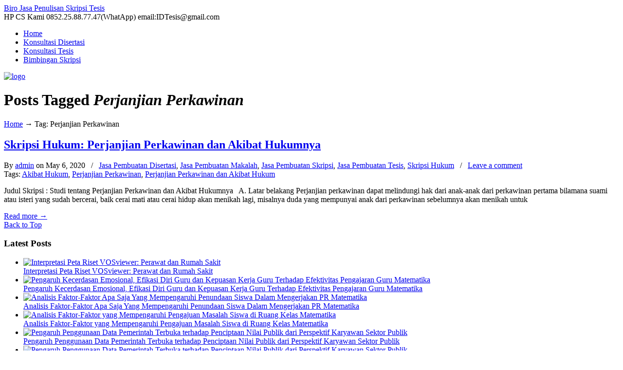

--- FILE ---
content_type: text/html; charset=UTF-8
request_url: https://idtesis.com/tag/perjanjian-perkawinan/
body_size: 19160
content:
<!DOCTYPE html PUBLIC "-//W3C//DTD XHTML 1.0 Transitional//EN" "http://www.w3.org/TR/xhtml1/DTD/xhtml1-transitional.dtd">
<html xmlns="http://www.w3.org/1999/xhtml" lang="en-US">

<head profile="http://gmpg.org/xfn/11">
<meta http-equiv="Content-Type" content="text/html; charset=UTF-8" />
<meta name="viewport" content="width=device-width, initial-scale=1.0, maximum-scale=1.0" />
<meta name='robots' content='noindex, follow' />
	<style>img:is([sizes="auto" i], [sizes^="auto," i]) { contain-intrinsic-size: 3000px 1500px }</style>
	<!-- Google tag (gtag.js) consent mode dataLayer added by Site Kit -->
<script type="text/javascript" id="google_gtagjs-js-consent-mode-data-layer">
/* <![CDATA[ */
window.dataLayer = window.dataLayer || [];function gtag(){dataLayer.push(arguments);}
gtag('consent', 'default', {"ad_personalization":"denied","ad_storage":"denied","ad_user_data":"denied","analytics_storage":"denied","functionality_storage":"denied","security_storage":"denied","personalization_storage":"denied","region":["AT","BE","BG","CH","CY","CZ","DE","DK","EE","ES","FI","FR","GB","GR","HR","HU","IE","IS","IT","LI","LT","LU","LV","MT","NL","NO","PL","PT","RO","SE","SI","SK"],"wait_for_update":500});
window._googlesitekitConsentCategoryMap = {"statistics":["analytics_storage"],"marketing":["ad_storage","ad_user_data","ad_personalization"],"functional":["functionality_storage","security_storage"],"preferences":["personalization_storage"]};
window._googlesitekitConsents = {"ad_personalization":"denied","ad_storage":"denied","ad_user_data":"denied","analytics_storage":"denied","functionality_storage":"denied","security_storage":"denied","personalization_storage":"denied","region":["AT","BE","BG","CH","CY","CZ","DE","DK","EE","ES","FI","FR","GB","GR","HR","HU","IE","IS","IT","LI","LT","LU","LV","MT","NL","NO","PL","PT","RO","SE","SI","SK"],"wait_for_update":500};
/* ]]> */
</script>
<!-- End Google tag (gtag.js) consent mode dataLayer added by Site Kit -->

	<!-- This site is optimized with the Yoast SEO plugin v26.6 - https://yoast.com/wordpress/plugins/seo/ -->
	<title>Perjanjian Perkawinan Archives - Biro Jasa Penulisan Skripsi Tesis</title>
	<meta property="og:locale" content="en_US" />
	<meta property="og:type" content="article" />
	<meta property="og:title" content="Perjanjian Perkawinan Archives - Biro Jasa Penulisan Skripsi Tesis" />
	<meta property="og:url" content="https://idtesis.com/tag/perjanjian-perkawinan/" />
	<meta property="og:site_name" content="Biro Jasa Penulisan Skripsi Tesis" />
	<meta name="twitter:card" content="summary_large_image" />
	<script type="application/ld+json" class="yoast-schema-graph">{"@context":"https://schema.org","@graph":[{"@type":"CollectionPage","@id":"https://idtesis.com/tag/perjanjian-perkawinan/","url":"https://idtesis.com/tag/perjanjian-perkawinan/","name":"Perjanjian Perkawinan Archives - Biro Jasa Penulisan Skripsi Tesis","isPartOf":{"@id":"https://idtesis.com/#website"},"breadcrumb":{"@id":"https://idtesis.com/tag/perjanjian-perkawinan/#breadcrumb"},"inLanguage":"en-US"},{"@type":"BreadcrumbList","@id":"https://idtesis.com/tag/perjanjian-perkawinan/#breadcrumb","itemListElement":[{"@type":"ListItem","position":1,"name":"Home","item":"https://idtesis.com/"},{"@type":"ListItem","position":2,"name":"Perjanjian Perkawinan"}]},{"@type":"WebSite","@id":"https://idtesis.com/#website","url":"https://idtesis.com/","name":"IDTESIS","description":"","publisher":{"@id":"https://idtesis.com/#organization"},"potentialAction":[{"@type":"SearchAction","target":{"@type":"EntryPoint","urlTemplate":"https://idtesis.com/?s={search_term_string}"},"query-input":{"@type":"PropertyValueSpecification","valueRequired":true,"valueName":"search_term_string"}}],"inLanguage":"en-US"},{"@type":"Organization","@id":"https://idtesis.com/#organization","name":"IDTESIS","url":"https://idtesis.com/","logo":{"@type":"ImageObject","inLanguage":"en-US","@id":"https://idtesis.com/#/schema/logo/image/","url":"https://idtesis.com/wp-content/uploads/LOGO-IDTESIS-1.jpg","contentUrl":"https://idtesis.com/wp-content/uploads/LOGO-IDTESIS-1.jpg","width":424,"height":225,"caption":"IDTESIS"},"image":{"@id":"https://idtesis.com/#/schema/logo/image/"}}]}</script>
	<!-- / Yoast SEO plugin. -->


<link rel='dns-prefetch' href='//www.googletagmanager.com' />
<link rel='dns-prefetch' href='//use.fontawesome.com' />
<link rel="alternate" type="application/rss+xml" title="Biro Jasa Penulisan Skripsi Tesis &raquo; Feed" href="https://idtesis.com/feed/" />
<link rel="alternate" type="application/rss+xml" title="Biro Jasa Penulisan Skripsi Tesis &raquo; Comments Feed" href="https://idtesis.com/comments/feed/" />
<script type="text/javascript" id="wpp-js" src="https://idtesis.com/wp-content/plugins/wordpress-popular-posts/assets/js/wpp.min.js?ver=7.3.6" data-sampling="0" data-sampling-rate="100" data-api-url="https://idtesis.com/wp-json/wordpress-popular-posts" data-post-id="0" data-token="96fd472ff7" data-lang="0" data-debug="0"></script>
<link rel="alternate" type="application/rss+xml" title="Biro Jasa Penulisan Skripsi Tesis &raquo; Perjanjian Perkawinan Tag Feed" href="https://idtesis.com/tag/perjanjian-perkawinan/feed/" />
<script type="text/javascript">
/* <![CDATA[ */
window._wpemojiSettings = {"baseUrl":"https:\/\/s.w.org\/images\/core\/emoji\/16.0.1\/72x72\/","ext":".png","svgUrl":"https:\/\/s.w.org\/images\/core\/emoji\/16.0.1\/svg\/","svgExt":".svg","source":{"concatemoji":"https:\/\/idtesis.com\/wp-includes\/js\/wp-emoji-release.min.js?ver=6.8.3"}};
/*! This file is auto-generated */
!function(s,n){var o,i,e;function c(e){try{var t={supportTests:e,timestamp:(new Date).valueOf()};sessionStorage.setItem(o,JSON.stringify(t))}catch(e){}}function p(e,t,n){e.clearRect(0,0,e.canvas.width,e.canvas.height),e.fillText(t,0,0);var t=new Uint32Array(e.getImageData(0,0,e.canvas.width,e.canvas.height).data),a=(e.clearRect(0,0,e.canvas.width,e.canvas.height),e.fillText(n,0,0),new Uint32Array(e.getImageData(0,0,e.canvas.width,e.canvas.height).data));return t.every(function(e,t){return e===a[t]})}function u(e,t){e.clearRect(0,0,e.canvas.width,e.canvas.height),e.fillText(t,0,0);for(var n=e.getImageData(16,16,1,1),a=0;a<n.data.length;a++)if(0!==n.data[a])return!1;return!0}function f(e,t,n,a){switch(t){case"flag":return n(e,"\ud83c\udff3\ufe0f\u200d\u26a7\ufe0f","\ud83c\udff3\ufe0f\u200b\u26a7\ufe0f")?!1:!n(e,"\ud83c\udde8\ud83c\uddf6","\ud83c\udde8\u200b\ud83c\uddf6")&&!n(e,"\ud83c\udff4\udb40\udc67\udb40\udc62\udb40\udc65\udb40\udc6e\udb40\udc67\udb40\udc7f","\ud83c\udff4\u200b\udb40\udc67\u200b\udb40\udc62\u200b\udb40\udc65\u200b\udb40\udc6e\u200b\udb40\udc67\u200b\udb40\udc7f");case"emoji":return!a(e,"\ud83e\udedf")}return!1}function g(e,t,n,a){var r="undefined"!=typeof WorkerGlobalScope&&self instanceof WorkerGlobalScope?new OffscreenCanvas(300,150):s.createElement("canvas"),o=r.getContext("2d",{willReadFrequently:!0}),i=(o.textBaseline="top",o.font="600 32px Arial",{});return e.forEach(function(e){i[e]=t(o,e,n,a)}),i}function t(e){var t=s.createElement("script");t.src=e,t.defer=!0,s.head.appendChild(t)}"undefined"!=typeof Promise&&(o="wpEmojiSettingsSupports",i=["flag","emoji"],n.supports={everything:!0,everythingExceptFlag:!0},e=new Promise(function(e){s.addEventListener("DOMContentLoaded",e,{once:!0})}),new Promise(function(t){var n=function(){try{var e=JSON.parse(sessionStorage.getItem(o));if("object"==typeof e&&"number"==typeof e.timestamp&&(new Date).valueOf()<e.timestamp+604800&&"object"==typeof e.supportTests)return e.supportTests}catch(e){}return null}();if(!n){if("undefined"!=typeof Worker&&"undefined"!=typeof OffscreenCanvas&&"undefined"!=typeof URL&&URL.createObjectURL&&"undefined"!=typeof Blob)try{var e="postMessage("+g.toString()+"("+[JSON.stringify(i),f.toString(),p.toString(),u.toString()].join(",")+"));",a=new Blob([e],{type:"text/javascript"}),r=new Worker(URL.createObjectURL(a),{name:"wpTestEmojiSupports"});return void(r.onmessage=function(e){c(n=e.data),r.terminate(),t(n)})}catch(e){}c(n=g(i,f,p,u))}t(n)}).then(function(e){for(var t in e)n.supports[t]=e[t],n.supports.everything=n.supports.everything&&n.supports[t],"flag"!==t&&(n.supports.everythingExceptFlag=n.supports.everythingExceptFlag&&n.supports[t]);n.supports.everythingExceptFlag=n.supports.everythingExceptFlag&&!n.supports.flag,n.DOMReady=!1,n.readyCallback=function(){n.DOMReady=!0}}).then(function(){return e}).then(function(){var e;n.supports.everything||(n.readyCallback(),(e=n.source||{}).concatemoji?t(e.concatemoji):e.wpemoji&&e.twemoji&&(t(e.twemoji),t(e.wpemoji)))}))}((window,document),window._wpemojiSettings);
/* ]]> */
</script>
<link rel='alternate stylesheet' id='powerkit-icons-css' href='https://idtesis.com/wp-content/plugins/powerkit/assets/fonts/powerkit-icons.woff?ver=3.0.4' type='text/css' as='font' type='font/wof' crossorigin />
<link rel='stylesheet' id='powerkit-css' href='https://idtesis.com/wp-content/plugins/powerkit/assets/css/powerkit.css?ver=3.0.4' type='text/css' media='all' />
<style id='wp-emoji-styles-inline-css' type='text/css'>

	img.wp-smiley, img.emoji {
		display: inline !important;
		border: none !important;
		box-shadow: none !important;
		height: 1em !important;
		width: 1em !important;
		margin: 0 0.07em !important;
		vertical-align: -0.1em !important;
		background: none !important;
		padding: 0 !important;
	}
</style>
<link rel='stylesheet' id='wp-block-library-css' href='https://idtesis.com/wp-includes/css/dist/block-library/style.min.css?ver=6.8.3' type='text/css' media='all' />
<style id='classic-theme-styles-inline-css' type='text/css'>
/*! This file is auto-generated */
.wp-block-button__link{color:#fff;background-color:#32373c;border-radius:9999px;box-shadow:none;text-decoration:none;padding:calc(.667em + 2px) calc(1.333em + 2px);font-size:1.125em}.wp-block-file__button{background:#32373c;color:#fff;text-decoration:none}
</style>
<style id='joinchat-button-style-inline-css' type='text/css'>
.wp-block-joinchat-button{border:none!important;text-align:center}.wp-block-joinchat-button figure{display:table;margin:0 auto;padding:0}.wp-block-joinchat-button figcaption{font:normal normal 400 .6em/2em var(--wp--preset--font-family--system-font,sans-serif);margin:0;padding:0}.wp-block-joinchat-button .joinchat-button__qr{background-color:#fff;border:6px solid #25d366;border-radius:30px;box-sizing:content-box;display:block;height:200px;margin:auto;overflow:hidden;padding:10px;width:200px}.wp-block-joinchat-button .joinchat-button__qr canvas,.wp-block-joinchat-button .joinchat-button__qr img{display:block;margin:auto}.wp-block-joinchat-button .joinchat-button__link{align-items:center;background-color:#25d366;border:6px solid #25d366;border-radius:30px;display:inline-flex;flex-flow:row nowrap;justify-content:center;line-height:1.25em;margin:0 auto;text-decoration:none}.wp-block-joinchat-button .joinchat-button__link:before{background:transparent var(--joinchat-ico) no-repeat center;background-size:100%;content:"";display:block;height:1.5em;margin:-.75em .75em -.75em 0;width:1.5em}.wp-block-joinchat-button figure+.joinchat-button__link{margin-top:10px}@media (orientation:landscape)and (min-height:481px),(orientation:portrait)and (min-width:481px){.wp-block-joinchat-button.joinchat-button--qr-only figure+.joinchat-button__link{display:none}}@media (max-width:480px),(orientation:landscape)and (max-height:480px){.wp-block-joinchat-button figure{display:none}}

</style>
<style id='global-styles-inline-css' type='text/css'>
:root{--wp--preset--aspect-ratio--square: 1;--wp--preset--aspect-ratio--4-3: 4/3;--wp--preset--aspect-ratio--3-4: 3/4;--wp--preset--aspect-ratio--3-2: 3/2;--wp--preset--aspect-ratio--2-3: 2/3;--wp--preset--aspect-ratio--16-9: 16/9;--wp--preset--aspect-ratio--9-16: 9/16;--wp--preset--color--black: #000000;--wp--preset--color--cyan-bluish-gray: #abb8c3;--wp--preset--color--white: #ffffff;--wp--preset--color--pale-pink: #f78da7;--wp--preset--color--vivid-red: #cf2e2e;--wp--preset--color--luminous-vivid-orange: #ff6900;--wp--preset--color--luminous-vivid-amber: #fcb900;--wp--preset--color--light-green-cyan: #7bdcb5;--wp--preset--color--vivid-green-cyan: #00d084;--wp--preset--color--pale-cyan-blue: #8ed1fc;--wp--preset--color--vivid-cyan-blue: #0693e3;--wp--preset--color--vivid-purple: #9b51e0;--wp--preset--gradient--vivid-cyan-blue-to-vivid-purple: linear-gradient(135deg,rgba(6,147,227,1) 0%,rgb(155,81,224) 100%);--wp--preset--gradient--light-green-cyan-to-vivid-green-cyan: linear-gradient(135deg,rgb(122,220,180) 0%,rgb(0,208,130) 100%);--wp--preset--gradient--luminous-vivid-amber-to-luminous-vivid-orange: linear-gradient(135deg,rgba(252,185,0,1) 0%,rgba(255,105,0,1) 100%);--wp--preset--gradient--luminous-vivid-orange-to-vivid-red: linear-gradient(135deg,rgba(255,105,0,1) 0%,rgb(207,46,46) 100%);--wp--preset--gradient--very-light-gray-to-cyan-bluish-gray: linear-gradient(135deg,rgb(238,238,238) 0%,rgb(169,184,195) 100%);--wp--preset--gradient--cool-to-warm-spectrum: linear-gradient(135deg,rgb(74,234,220) 0%,rgb(151,120,209) 20%,rgb(207,42,186) 40%,rgb(238,44,130) 60%,rgb(251,105,98) 80%,rgb(254,248,76) 100%);--wp--preset--gradient--blush-light-purple: linear-gradient(135deg,rgb(255,206,236) 0%,rgb(152,150,240) 100%);--wp--preset--gradient--blush-bordeaux: linear-gradient(135deg,rgb(254,205,165) 0%,rgb(254,45,45) 50%,rgb(107,0,62) 100%);--wp--preset--gradient--luminous-dusk: linear-gradient(135deg,rgb(255,203,112) 0%,rgb(199,81,192) 50%,rgb(65,88,208) 100%);--wp--preset--gradient--pale-ocean: linear-gradient(135deg,rgb(255,245,203) 0%,rgb(182,227,212) 50%,rgb(51,167,181) 100%);--wp--preset--gradient--electric-grass: linear-gradient(135deg,rgb(202,248,128) 0%,rgb(113,206,126) 100%);--wp--preset--gradient--midnight: linear-gradient(135deg,rgb(2,3,129) 0%,rgb(40,116,252) 100%);--wp--preset--font-size--small: 13px;--wp--preset--font-size--medium: 20px;--wp--preset--font-size--large: 36px;--wp--preset--font-size--x-large: 42px;--wp--preset--spacing--20: 0.44rem;--wp--preset--spacing--30: 0.67rem;--wp--preset--spacing--40: 1rem;--wp--preset--spacing--50: 1.5rem;--wp--preset--spacing--60: 2.25rem;--wp--preset--spacing--70: 3.38rem;--wp--preset--spacing--80: 5.06rem;--wp--preset--shadow--natural: 6px 6px 9px rgba(0, 0, 0, 0.2);--wp--preset--shadow--deep: 12px 12px 50px rgba(0, 0, 0, 0.4);--wp--preset--shadow--sharp: 6px 6px 0px rgba(0, 0, 0, 0.2);--wp--preset--shadow--outlined: 6px 6px 0px -3px rgba(255, 255, 255, 1), 6px 6px rgba(0, 0, 0, 1);--wp--preset--shadow--crisp: 6px 6px 0px rgba(0, 0, 0, 1);}:where(.is-layout-flex){gap: 0.5em;}:where(.is-layout-grid){gap: 0.5em;}body .is-layout-flex{display: flex;}.is-layout-flex{flex-wrap: wrap;align-items: center;}.is-layout-flex > :is(*, div){margin: 0;}body .is-layout-grid{display: grid;}.is-layout-grid > :is(*, div){margin: 0;}:where(.wp-block-columns.is-layout-flex){gap: 2em;}:where(.wp-block-columns.is-layout-grid){gap: 2em;}:where(.wp-block-post-template.is-layout-flex){gap: 1.25em;}:where(.wp-block-post-template.is-layout-grid){gap: 1.25em;}.has-black-color{color: var(--wp--preset--color--black) !important;}.has-cyan-bluish-gray-color{color: var(--wp--preset--color--cyan-bluish-gray) !important;}.has-white-color{color: var(--wp--preset--color--white) !important;}.has-pale-pink-color{color: var(--wp--preset--color--pale-pink) !important;}.has-vivid-red-color{color: var(--wp--preset--color--vivid-red) !important;}.has-luminous-vivid-orange-color{color: var(--wp--preset--color--luminous-vivid-orange) !important;}.has-luminous-vivid-amber-color{color: var(--wp--preset--color--luminous-vivid-amber) !important;}.has-light-green-cyan-color{color: var(--wp--preset--color--light-green-cyan) !important;}.has-vivid-green-cyan-color{color: var(--wp--preset--color--vivid-green-cyan) !important;}.has-pale-cyan-blue-color{color: var(--wp--preset--color--pale-cyan-blue) !important;}.has-vivid-cyan-blue-color{color: var(--wp--preset--color--vivid-cyan-blue) !important;}.has-vivid-purple-color{color: var(--wp--preset--color--vivid-purple) !important;}.has-black-background-color{background-color: var(--wp--preset--color--black) !important;}.has-cyan-bluish-gray-background-color{background-color: var(--wp--preset--color--cyan-bluish-gray) !important;}.has-white-background-color{background-color: var(--wp--preset--color--white) !important;}.has-pale-pink-background-color{background-color: var(--wp--preset--color--pale-pink) !important;}.has-vivid-red-background-color{background-color: var(--wp--preset--color--vivid-red) !important;}.has-luminous-vivid-orange-background-color{background-color: var(--wp--preset--color--luminous-vivid-orange) !important;}.has-luminous-vivid-amber-background-color{background-color: var(--wp--preset--color--luminous-vivid-amber) !important;}.has-light-green-cyan-background-color{background-color: var(--wp--preset--color--light-green-cyan) !important;}.has-vivid-green-cyan-background-color{background-color: var(--wp--preset--color--vivid-green-cyan) !important;}.has-pale-cyan-blue-background-color{background-color: var(--wp--preset--color--pale-cyan-blue) !important;}.has-vivid-cyan-blue-background-color{background-color: var(--wp--preset--color--vivid-cyan-blue) !important;}.has-vivid-purple-background-color{background-color: var(--wp--preset--color--vivid-purple) !important;}.has-black-border-color{border-color: var(--wp--preset--color--black) !important;}.has-cyan-bluish-gray-border-color{border-color: var(--wp--preset--color--cyan-bluish-gray) !important;}.has-white-border-color{border-color: var(--wp--preset--color--white) !important;}.has-pale-pink-border-color{border-color: var(--wp--preset--color--pale-pink) !important;}.has-vivid-red-border-color{border-color: var(--wp--preset--color--vivid-red) !important;}.has-luminous-vivid-orange-border-color{border-color: var(--wp--preset--color--luminous-vivid-orange) !important;}.has-luminous-vivid-amber-border-color{border-color: var(--wp--preset--color--luminous-vivid-amber) !important;}.has-light-green-cyan-border-color{border-color: var(--wp--preset--color--light-green-cyan) !important;}.has-vivid-green-cyan-border-color{border-color: var(--wp--preset--color--vivid-green-cyan) !important;}.has-pale-cyan-blue-border-color{border-color: var(--wp--preset--color--pale-cyan-blue) !important;}.has-vivid-cyan-blue-border-color{border-color: var(--wp--preset--color--vivid-cyan-blue) !important;}.has-vivid-purple-border-color{border-color: var(--wp--preset--color--vivid-purple) !important;}.has-vivid-cyan-blue-to-vivid-purple-gradient-background{background: var(--wp--preset--gradient--vivid-cyan-blue-to-vivid-purple) !important;}.has-light-green-cyan-to-vivid-green-cyan-gradient-background{background: var(--wp--preset--gradient--light-green-cyan-to-vivid-green-cyan) !important;}.has-luminous-vivid-amber-to-luminous-vivid-orange-gradient-background{background: var(--wp--preset--gradient--luminous-vivid-amber-to-luminous-vivid-orange) !important;}.has-luminous-vivid-orange-to-vivid-red-gradient-background{background: var(--wp--preset--gradient--luminous-vivid-orange-to-vivid-red) !important;}.has-very-light-gray-to-cyan-bluish-gray-gradient-background{background: var(--wp--preset--gradient--very-light-gray-to-cyan-bluish-gray) !important;}.has-cool-to-warm-spectrum-gradient-background{background: var(--wp--preset--gradient--cool-to-warm-spectrum) !important;}.has-blush-light-purple-gradient-background{background: var(--wp--preset--gradient--blush-light-purple) !important;}.has-blush-bordeaux-gradient-background{background: var(--wp--preset--gradient--blush-bordeaux) !important;}.has-luminous-dusk-gradient-background{background: var(--wp--preset--gradient--luminous-dusk) !important;}.has-pale-ocean-gradient-background{background: var(--wp--preset--gradient--pale-ocean) !important;}.has-electric-grass-gradient-background{background: var(--wp--preset--gradient--electric-grass) !important;}.has-midnight-gradient-background{background: var(--wp--preset--gradient--midnight) !important;}.has-small-font-size{font-size: var(--wp--preset--font-size--small) !important;}.has-medium-font-size{font-size: var(--wp--preset--font-size--medium) !important;}.has-large-font-size{font-size: var(--wp--preset--font-size--large) !important;}.has-x-large-font-size{font-size: var(--wp--preset--font-size--x-large) !important;}
:where(.wp-block-post-template.is-layout-flex){gap: 1.25em;}:where(.wp-block-post-template.is-layout-grid){gap: 1.25em;}
:where(.wp-block-columns.is-layout-flex){gap: 2em;}:where(.wp-block-columns.is-layout-grid){gap: 2em;}
:root :where(.wp-block-pullquote){font-size: 1.5em;line-height: 1.6;}
</style>
<link rel='stylesheet' id='dashicons-css' href='https://idtesis.com/wp-includes/css/dashicons.min.css?ver=6.8.3' type='text/css' media='all' />
<link rel='stylesheet' id='admin-bar-css' href='https://idtesis.com/wp-includes/css/admin-bar.min.css?ver=6.8.3' type='text/css' media='all' />
<style id='admin-bar-inline-css' type='text/css'>

    /* Hide CanvasJS credits for P404 charts specifically */
    #p404RedirectChart .canvasjs-chart-credit {
        display: none !important;
    }
    
    #p404RedirectChart canvas {
        border-radius: 6px;
    }

    .p404-redirect-adminbar-weekly-title {
        font-weight: bold;
        font-size: 14px;
        color: #fff;
        margin-bottom: 6px;
    }

    #wpadminbar #wp-admin-bar-p404_free_top_button .ab-icon:before {
        content: "\f103";
        color: #dc3545;
        top: 3px;
    }
    
    #wp-admin-bar-p404_free_top_button .ab-item {
        min-width: 80px !important;
        padding: 0px !important;
    }
    
    /* Ensure proper positioning and z-index for P404 dropdown */
    .p404-redirect-adminbar-dropdown-wrap { 
        min-width: 0; 
        padding: 0;
        position: static !important;
    }
    
    #wpadminbar #wp-admin-bar-p404_free_top_button_dropdown {
        position: static !important;
    }
    
    #wpadminbar #wp-admin-bar-p404_free_top_button_dropdown .ab-item {
        padding: 0 !important;
        margin: 0 !important;
    }
    
    .p404-redirect-dropdown-container {
        min-width: 340px;
        padding: 18px 18px 12px 18px;
        background: #23282d !important;
        color: #fff;
        border-radius: 12px;
        box-shadow: 0 8px 32px rgba(0,0,0,0.25);
        margin-top: 10px;
        position: relative !important;
        z-index: 999999 !important;
        display: block !important;
        border: 1px solid #444;
    }
    
    /* Ensure P404 dropdown appears on hover */
    #wpadminbar #wp-admin-bar-p404_free_top_button .p404-redirect-dropdown-container { 
        display: none !important;
    }
    
    #wpadminbar #wp-admin-bar-p404_free_top_button:hover .p404-redirect-dropdown-container { 
        display: block !important;
    }
    
    #wpadminbar #wp-admin-bar-p404_free_top_button:hover #wp-admin-bar-p404_free_top_button_dropdown .p404-redirect-dropdown-container {
        display: block !important;
    }
    
    .p404-redirect-card {
        background: #2c3338;
        border-radius: 8px;
        padding: 18px 18px 12px 18px;
        box-shadow: 0 2px 8px rgba(0,0,0,0.07);
        display: flex;
        flex-direction: column;
        align-items: flex-start;
        border: 1px solid #444;
    }
    
    .p404-redirect-btn {
        display: inline-block;
        background: #dc3545;
        color: #fff !important;
        font-weight: bold;
        padding: 5px 22px;
        border-radius: 8px;
        text-decoration: none;
        font-size: 17px;
        transition: background 0.2s, box-shadow 0.2s;
        margin-top: 8px;
        box-shadow: 0 2px 8px rgba(220,53,69,0.15);
        text-align: center;
        line-height: 1.6;
    }
    
    .p404-redirect-btn:hover {
        background: #c82333;
        color: #fff !important;
        box-shadow: 0 4px 16px rgba(220,53,69,0.25);
    }
    
    /* Prevent conflicts with other admin bar dropdowns */
    #wpadminbar .ab-top-menu > li:hover > .ab-item,
    #wpadminbar .ab-top-menu > li.hover > .ab-item {
        z-index: auto;
    }
    
    #wpadminbar #wp-admin-bar-p404_free_top_button:hover > .ab-item {
        z-index: 999998 !important;
    }
    
</style>
<link rel='stylesheet' id='titan-adminbar-styles-css' href='https://idtesis.com/wp-content/plugins/anti-spam/assets/css/admin-bar.css?ver=7.3.5' type='text/css' media='all' />
<link rel='stylesheet' id='contact-form-7-css' href='https://idtesis.com/wp-content/plugins/contact-form-7/includes/css/styles.css?ver=6.1.4' type='text/css' media='all' />
<link rel='stylesheet' id='powerkit-author-box-css' href='https://idtesis.com/wp-content/plugins/powerkit/modules/author-box/public/css/public-powerkit-author-box.css?ver=3.0.4' type='text/css' media='all' />
<link rel='stylesheet' id='powerkit-basic-elements-css' href='https://idtesis.com/wp-content/plugins/powerkit/modules/basic-elements/public/css/public-powerkit-basic-elements.css?ver=3.0.4' type='text/css' media='screen' />
<link rel='stylesheet' id='powerkit-coming-soon-css' href='https://idtesis.com/wp-content/plugins/powerkit/modules/coming-soon/public/css/public-powerkit-coming-soon.css?ver=3.0.4' type='text/css' media='all' />
<link rel='stylesheet' id='powerkit-content-formatting-css' href='https://idtesis.com/wp-content/plugins/powerkit/modules/content-formatting/public/css/public-powerkit-content-formatting.css?ver=3.0.4' type='text/css' media='all' />
<link rel='stylesheet' id='powerkit-сontributors-css' href='https://idtesis.com/wp-content/plugins/powerkit/modules/contributors/public/css/public-powerkit-contributors.css?ver=3.0.4' type='text/css' media='all' />
<link rel='stylesheet' id='powerkit-featured-categories-css' href='https://idtesis.com/wp-content/plugins/powerkit/modules/featured-categories/public/css/public-powerkit-featured-categories.css?ver=3.0.4' type='text/css' media='all' />
<link rel='stylesheet' id='powerkit-inline-posts-css' href='https://idtesis.com/wp-content/plugins/powerkit/modules/inline-posts/public/css/public-powerkit-inline-posts.css?ver=3.0.4' type='text/css' media='all' />
<link rel='stylesheet' id='glightbox-css' href='https://idtesis.com/wp-content/plugins/powerkit/modules/lightbox/public/css/glightbox.min.css?ver=3.0.4' type='text/css' media='all' />
<link rel='stylesheet' id='powerkit-lightbox-css' href='https://idtesis.com/wp-content/plugins/powerkit/modules/lightbox/public/css/public-powerkit-lightbox.css?ver=3.0.4' type='text/css' media='all' />
<link rel='stylesheet' id='powerkit-widget-posts-css' href='https://idtesis.com/wp-content/plugins/powerkit/modules/posts/public/css/public-powerkit-widget-posts.css?ver=3.0.4' type='text/css' media='all' />
<link rel='stylesheet' id='powerkit-scroll-to-top-css' href='https://idtesis.com/wp-content/plugins/powerkit/modules/scroll-to-top/public/css/public-powerkit-scroll-to-top.css?ver=3.0.4' type='text/css' media='all' />
<link rel='stylesheet' id='powerkit-share-buttons-css' href='https://idtesis.com/wp-content/plugins/powerkit/modules/share-buttons/public/css/public-powerkit-share-buttons.css?ver=3.0.4' type='text/css' media='all' />
<link rel='stylesheet' id='wpsr_main_css-css' href='https://idtesis.com/wp-content/plugins/wp-socializer/public/css/wpsr.min.css?ver=7.9' type='text/css' media='all' />
<link rel='stylesheet' id='wpsr_fa_icons-css' href='https://use.fontawesome.com/releases/v6.7.2/css/all.css?ver=7.9' type='text/css' media='all' />
<link rel='stylesheet' id='wordpress-popular-posts-css-css' href='https://idtesis.com/wp-content/plugins/wordpress-popular-posts/assets/css/wpp.css?ver=7.3.6' type='text/css' media='all' />
<link rel='stylesheet' id='u-design-reset-css' href='https://idtesis.com/wp-content/themes/u-design/styles/common-css/reset.css?ver=1.0' type='text/css' media='screen' />
<link rel='stylesheet' id='u-design-text-css' href='https://idtesis.com/wp-content/themes/u-design/styles/style1/css/text.css?ver=1.0' type='text/css' media='screen' />
<link rel='stylesheet' id='u-design-grid-960-css' href='https://idtesis.com/wp-content/themes/u-design/styles/common-css/960.css?ver=1.0' type='text/css' media='screen' />
<link rel='stylesheet' id='u-design-superfish_menu-css' href='https://idtesis.com/wp-content/themes/u-design/scripts/superfish-menu/css/superfish.css?ver=1.7.2' type='text/css' media='screen' />
<link rel='stylesheet' id='u-design-pretty_photo-css' href='https://idtesis.com/wp-content/themes/u-design/scripts/prettyPhoto/css/prettyPhoto.css?ver=3.1.6' type='text/css' media='screen' />
<link rel='stylesheet' id='u-design-font-awesome-css' href='https://idtesis.com/wp-content/themes/u-design/styles/common-css/font-awesome/css/font-awesome.min.css?ver=2.13.13' type='text/css' media='screen' />
<link rel='stylesheet' id='u-design-style-css' href='https://idtesis.com/wp-content/themes/u-design/styles/style1/css/style.css?ver=2.13.13' type='text/css' media='screen' />
<link rel='stylesheet' id='u-design-custom-style-css' href='https://idtesis.com/wp-content/themes/u-design/styles/custom/custom_style.css?ver=2.13.13.1755833194' type='text/css' media='screen' />
<link rel='stylesheet' id='u-design-responsive-css' href='https://idtesis.com/wp-content/themes/u-design/styles/common-css/responsive.css?ver=2.13.13' type='text/css' media='screen' />
<link rel='stylesheet' id='u-design-style-orig-css' href='https://idtesis.com/wp-content/themes/u-design/style.css?ver=2.13.13' type='text/css' media='screen' />
<!--[if lte IE 9]>
<link rel='stylesheet' id='u-design-ie9-css' href='https://idtesis.com/wp-content/themes/u-design/styles/common-css/ie-all.css?ver=2.13.13' type='text/css' media='screen' />
<![endif]-->
<!--[if lte IE 7]>
<link rel='stylesheet' id='u-design-ie7-css' href='https://idtesis.com/wp-content/themes/u-design/styles/common-css/ie6-7.css?ver=2.13.13' type='text/css' media='screen' />
<![endif]-->
<script type="text/javascript" src="https://idtesis.com/wp-includes/js/jquery/jquery.min.js?ver=3.7.1" id="jquery-core-js"></script>
<script type="text/javascript" src="https://idtesis.com/wp-includes/js/jquery/jquery-migrate.min.js?ver=3.4.1" id="jquery-migrate-js"></script>
<!--[if lt IE 9]>
<script type="text/javascript" src="https://idtesis.com/wp-content/themes/u-design/scripts/respond.min.js?ver=1.4.2" id="u-design-respond-js"></script>
<![endif]-->

<!-- Google tag (gtag.js) snippet added by Site Kit -->
<!-- Google Analytics snippet added by Site Kit -->
<!-- Google Ads snippet added by Site Kit -->
<script type="text/javascript" src="https://www.googletagmanager.com/gtag/js?id=GT-5NGS7C5" id="google_gtagjs-js" async></script>
<script type="text/javascript" id="google_gtagjs-js-after">
/* <![CDATA[ */
window.dataLayer = window.dataLayer || [];function gtag(){dataLayer.push(arguments);}
gtag("set","linker",{"domains":["idtesis.com"]});
gtag("js", new Date());
gtag("set", "developer_id.dZTNiMT", true);
gtag("config", "GT-5NGS7C5");
gtag("config", "AW-11532874386");
 window._googlesitekit = window._googlesitekit || {}; window._googlesitekit.throttledEvents = []; window._googlesitekit.gtagEvent = (name, data) => { var key = JSON.stringify( { name, data } ); if ( !! window._googlesitekit.throttledEvents[ key ] ) { return; } window._googlesitekit.throttledEvents[ key ] = true; setTimeout( () => { delete window._googlesitekit.throttledEvents[ key ]; }, 5 ); gtag( "event", name, { ...data, event_source: "site-kit" } ); }; 
/* ]]> */
</script>
<link rel="https://api.w.org/" href="https://idtesis.com/wp-json/" /><link rel="alternate" title="JSON" type="application/json" href="https://idtesis.com/wp-json/wp/v2/tags/7011" /><link rel="EditURI" type="application/rsd+xml" title="RSD" href="https://idtesis.com/xmlrpc.php?rsd" />
<meta name="generator" content="Site Kit by Google 1.168.0" />            <style id="wpp-loading-animation-styles">@-webkit-keyframes bgslide{from{background-position-x:0}to{background-position-x:-200%}}@keyframes bgslide{from{background-position-x:0}to{background-position-x:-200%}}.wpp-widget-block-placeholder,.wpp-shortcode-placeholder{margin:0 auto;width:60px;height:3px;background:#dd3737;background:linear-gradient(90deg,#dd3737 0%,#571313 10%,#dd3737 100%);background-size:200% auto;border-radius:3px;-webkit-animation:bgslide 1s infinite linear;animation:bgslide 1s infinite linear}</style>
            <meta name="generator" content="Elementor 3.34.0; features: additional_custom_breakpoints; settings: css_print_method-external, google_font-enabled, font_display-auto">
<!-- All in one Favicon 4.8 -->			<style>
				.e-con.e-parent:nth-of-type(n+4):not(.e-lazyloaded):not(.e-no-lazyload),
				.e-con.e-parent:nth-of-type(n+4):not(.e-lazyloaded):not(.e-no-lazyload) * {
					background-image: none !important;
				}
				@media screen and (max-height: 1024px) {
					.e-con.e-parent:nth-of-type(n+3):not(.e-lazyloaded):not(.e-no-lazyload),
					.e-con.e-parent:nth-of-type(n+3):not(.e-lazyloaded):not(.e-no-lazyload) * {
						background-image: none !important;
					}
				}
				@media screen and (max-height: 640px) {
					.e-con.e-parent:nth-of-type(n+2):not(.e-lazyloaded):not(.e-no-lazyload),
					.e-con.e-parent:nth-of-type(n+2):not(.e-lazyloaded):not(.e-no-lazyload) * {
						background-image: none !important;
					}
				}
			</style>
			<link rel="pingback" href="https://idtesis.com/xmlrpc.php" />



<script>
  (function(i,s,o,g,r,a,m){i['GoogleAnalyticsObject']=r;i[r]=i[r]||function(){
  (i[r].q=i[r].q||[]).push(arguments)},i[r].l=1*new Date();a=s.createElement(o),
  m=s.getElementsByTagName(o)[0];a.async=1;a.src=g;m.parentNode.insertBefore(a,m)
  })(window,document,'script','//www.google-analytics.com/analytics.js','ga');

  ga('create', 'UA-22705264-1', 'auto');
  ga('send', 'pageview');

</script></head>
<body   class="archive tag tag-perjanjian-perkawinan tag-7011 wp-theme-u-design u-design-responsive-on u-design-menu-auto-arrows-on  elementor-default elementor-kit-26879">
    
    <div id="wrapper-1">
            <div id="top-wrapper">
                <div id="top-elements" class="container_24">
                    <div id="logo" class="grid_14">
                            <div class="site-name"><a title="Biro Jasa Penulisan Skripsi Tesis" href="https://idtesis.com">Biro Jasa Penulisan Skripsi Tesis</a></div>
                    </div>
                    <div class="phone-number grid_7 prefix_17">
                        <div class="phone-number-padding">
HP CS Kami 0852.25.88.77.47(WhatApp) email:IDTesis@gmail.com                        </div><!-- end phone-number-padding -->
                    </div><!-- end phone-number -->
                </div>
                <!-- end top-elements -->
            <div class="clear"></div>
            <div id="main-menu">
                <div id="dropdown-holder" class="container_24">
<div id="navigation-menu" class="navigation-menu"><ul id="main-top-menu" class="sf-menu"><li id="menu-item-7346" class="menu-item menu-item-type-custom menu-item-object-custom menu-item-home menu-item-7346"><a href="https://idtesis.com"><span>Home</span></a></li>
<li id="menu-item-8828" class="menu-item menu-item-type-custom menu-item-object-custom menu-item-8828"><a href="https://idtesis.com/jasa-pembuatan-disertasi/"><span>Konsultasi Disertasi</span></a></li>
<li id="menu-item-6547" class="menu-item menu-item-type-custom menu-item-object-custom menu-item-6547"><a href="https://idtesis.net" title="Jasa Konsultasi Tesis"><span>Konsultasi Tesis</span></a></li>
<li id="menu-item-6546" class="menu-item menu-item-type-custom menu-item-object-custom menu-item-6546"><a href="https://idtesis.net" title="Jasa Bimbingan Skripsi"><span>Bimbingan Skripsi</span></a></li>
</ul></div>                </div>
                <!-- end dropdown-holder -->
            </div>
            <!-- end top-main-menu -->
            </div>
            <!-- end top-wrapper -->
	<div class="clear"></div>
        
        <a id="sticky-menu-logo" href="https://idtesis.com" title="Biro Jasa Penulisan Skripsi Tesis"><img height="40" src="https://idtesis.com/wp-content/uploads/logo-idtesis.jpg" alt="logo" /></a>
        

                <div id="page-content-title">
                    <div id="page-content-header" class="container_24">
              
                        <div id="page-title">
                                <h1 class="tag-pagetitle">Posts Tagged <em>Perjanjian Perkawinan</em></h1>
                        </div>
                        <!-- end page-title --> 
                    </div>
                    <!-- end page-content-header -->
                </div>
                <!-- end page-content-title -->
                <div class="clear"></div>
	    <div id="page-content">
<div id="breadcrumbs-container" class="container_24"><p class="breadcrumbs"><a href="https://idtesis.com">Home</a><span class="breadarrow"> &rarr; </span><span class='current_crumb'>Tag: Perjanjian Perkawinan </span></p></div>

<div id="content-container" class="container_24">
    <div id="main-content" class="grid_16">
	<div class="main-content-padding">

	    
		  
						    <div class="post-22313 post type-post status-publish format-standard hentry category-jasa-pembuatan-disertasi category-jasa-pembuatan-makalah category-jasa-pembuatan-skripsi category-jasa-pembuatan-tesis category-skripsihukum tag-akibat-hukum tag-perjanjian-perkawinan tag-perjanjian-perkawinan-dan-akibat-hukum" id="post-22313">
                                <div class="entry">
                                    <div class="post-top">
<h2><a href="https://idtesis.com/skripsi-hukum-perjanjian-perkawinan-dan-akibat-hukumnya/" rel="bookmark" title="Skripsi Hukum: Perjanjian Perkawinan dan Akibat Hukumnya">Skripsi Hukum: Perjanjian Perkawinan dan Akibat Hukumnya</a></h2>                                <div class="postmetadata">
                                    <span>
By </span><a href="https://idtesis.com/author/admin/" title="Posts by admin" rel="author">admin</a><span> on May 6, 2020                                     </span> &nbsp; <span class="categories-link-divider">/ &nbsp;</span> <span class="postmetadata-categories-link"><a href="https://idtesis.com/category/jasa-pembuatan-disertasi/" rel="category tag">Jasa Pembuatan Disertasi</a>, <a href="https://idtesis.com/category/jasa-pembuatan-makalah/" rel="category tag">Jasa Pembuatan Makalah</a>, <a href="https://idtesis.com/category/jasa-pembuatan-skripsi/" rel="category tag">Jasa Pembuatan Skripsi</a>, <a href="https://idtesis.com/category/jasa-pembuatan-tesis/" rel="category tag">Jasa Pembuatan Tesis</a>, <a href="https://idtesis.com/category/skripsihukum/" rel="category tag">Skripsi Hukum</a></span> &nbsp;             <span class="postmetadata-comments-link"> / &nbsp; <a href="https://idtesis.com/skripsi-hukum-perjanjian-perkawinan-dan-akibat-hukumnya/#respond">Leave a comment</a></span>
  
<div class="post-tags-wrapper">Tags: <a href="https://idtesis.com/tag/akibat-hukum/" rel="tag">Akibat Hukum</a>, <a href="https://idtesis.com/tag/perjanjian-perkawinan/" rel="tag">Perjanjian Perkawinan</a>, <a href="https://idtesis.com/tag/perjanjian-perkawinan-dan-akibat-hukum/" rel="tag">Perjanjian Perkawinan dan Akibat Hukum</a></div>                                </div><!-- end postmetadata -->
                                    </div><!-- end post-top -->
                                    <div class="clear"></div>
                                    
<p>Judul Skripsi : Studi tentang Perjanjian Perkawinan dan Akibat Hukumnya &nbsp; A. Latar belakang Perjanjian perkawinan dapat melindungi hak dari anak-anak dari perkawinan pertama bilamana suami atau isteri yang sudah bercerai, baik cerai mati atau cerai hidup akan menikah lagi, misalnya duda yang mempunyai anak dari perkawinan sebelumnya akan menikah untuk</p>
<a class="read-more-align-left" href="https://idtesis.com/skripsi-hukum-perjanjian-perkawinan-dan-akibat-hukumnya/" title="Read more"><span>Read more</span> &rarr;</a><div class="clear"></div>                                    
                                </div>
			    </div>
<div class="divider top-of-page"><a href="#top" title="Top of Page">Back to Top</a></div>			
			<div class="clear"></div>

		    <div class="navigation">
			    <div class="alignleft"></div>
			    <div class="alignright"></div>
		    </div>


	    <div class="clear"></div>
	</div><!-- end main-content-padding -->
    </div><!-- end main-content -->



	<div id="sidebar" class="grid_8">
            <div id="sidebarSubnav">

<div id="latest-posts-widget-18" class="widget widget_latest_posts substitute_widget_class"><h3 class="widgettitle">Latest Posts</h3>		    <div class="latest_posts">
			<ul class="small-thumb">
				<li>
<div class="small-custom-frame-wrapper alignleft"><div class="custom-frame-inner-wrapper"><div class="custom-frame-padding"><a href="https://idtesis.com/interpretasi-peta-riset-vosviewer-perawat-dan-rumah-sakit/" title="Interpretasi Peta Riset VOSviewer: Perawat dan Rumah Sakit"><img src="https://idtesis.com/wp-content/uploads/Network-visual-60x60_c.png" width="60" height="60" alt="Interpretasi Peta Riset VOSviewer: Perawat dan Rumah Sakit" /></a></div></div></div>				    <a class="teaser-title" title="Interpretasi Peta Riset VOSviewer: Perawat dan Rumah Sakit" href="https://idtesis.com/interpretasi-peta-riset-vosviewer-perawat-dan-rumah-sakit/">Interpretasi Peta Riset VOSviewer: Perawat dan Rumah Sakit</a>
				    <div class="teaser-content"></div>
				    <div class="clear"></div>
				</li>
				<li>
<div class="small-custom-frame-wrapper alignleft"><div class="custom-frame-inner-wrapper"><div class="custom-frame-padding"><a href="https://idtesis.com/pengaruh-kecerdasan-emosional-efikasi-diri-guru-dan-kepuasan-kerja-guru-terhadap-efektivitas-pengajaran-guru-matematika/" title="Pengaruh Kecerdasan Emosional, Efikasi Diri Guru dan Kepuasan Kerja Guru Terhadap Efektivitas Pengajaran Guru Matematika"><img src="https://idtesis.com/wp-content/uploads/Pengaruh-Kecerdasan-Emosional-Efikasi-Diri-Guru-dan-Kepuasan-Kerja-Guru-Terhadap-Efektivitas-Pengajaran-Guru-Matematika-scaled-60x60_c.jpg" width="60" height="60" alt="Pengaruh Kecerdasan Emosional, Efikasi Diri Guru dan Kepuasan Kerja Guru Terhadap Efektivitas Pengajaran Guru Matematika" /></a></div></div></div>				    <a class="teaser-title" title="Pengaruh Kecerdasan Emosional, Efikasi Diri Guru dan Kepuasan Kerja Guru Terhadap Efektivitas Pengajaran Guru Matematika" href="https://idtesis.com/pengaruh-kecerdasan-emosional-efikasi-diri-guru-dan-kepuasan-kerja-guru-terhadap-efektivitas-pengajaran-guru-matematika/">Pengaruh Kecerdasan Emosional, Efikasi Diri Guru dan Kepuasan Kerja Guru Terhadap Efektivitas Pengajaran Guru Matematika</a>
				    <div class="teaser-content"></div>
				    <div class="clear"></div>
				</li>
				<li>
<div class="small-custom-frame-wrapper alignleft"><div class="custom-frame-inner-wrapper"><div class="custom-frame-padding"><a href="https://idtesis.com/analisis-faktor-faktor-apa-saja-yang-mempengaruhi-penundaan-siswa-dalam-mengerjakan-pr-matematika/" title="Analisis Faktor-Faktor Apa Saja Yang Mempengaruhi Penundaan Siswa Dalam Mengerjakan PR Matematika"><img src="https://idtesis.com/wp-content/uploads/Analisis-Faktor-Faktor-Apa-Saja-Yang-Mempengaruhi-Penundaan-Siswa-Dalam-Mengerjakan-PR-Matematika-60x60_c.jpg" width="60" height="60" alt="Analisis Faktor-Faktor Apa Saja Yang Mempengaruhi Penundaan Siswa Dalam Mengerjakan PR Matematika" /></a></div></div></div>				    <a class="teaser-title" title="Analisis Faktor-Faktor Apa Saja Yang Mempengaruhi Penundaan Siswa Dalam Mengerjakan PR Matematika" href="https://idtesis.com/analisis-faktor-faktor-apa-saja-yang-mempengaruhi-penundaan-siswa-dalam-mengerjakan-pr-matematika/">Analisis Faktor-Faktor Apa Saja Yang Mempengaruhi Penundaan Siswa Dalam Mengerjakan PR Matematika</a>
				    <div class="teaser-content"></div>
				    <div class="clear"></div>
				</li>
				<li>
<div class="small-custom-frame-wrapper alignleft"><div class="custom-frame-inner-wrapper"><div class="custom-frame-padding"><a href="https://idtesis.com/faktor-faktor-yang-mempengaruhi-pengajuan-masalah-siswa/" title="Analisis Faktor-Faktor yang Mempengaruhi Pengajuan Masalah Siswa di Ruang Kelas Matematika"><img src="https://idtesis.com/wp-content/uploads/Analisis-Faktor-Faktor-yang-Mempengaruhi-Pengajuan-Masalah-Siswa-di-Ruang-Kelas-Matematika-60x60_c.jpg" width="60" height="60" alt="Analisis Faktor-Faktor yang Mempengaruhi Pengajuan Masalah Siswa di Ruang Kelas Matematika" /></a></div></div></div>				    <a class="teaser-title" title="Analisis Faktor-Faktor yang Mempengaruhi Pengajuan Masalah Siswa di Ruang Kelas Matematika" href="https://idtesis.com/faktor-faktor-yang-mempengaruhi-pengajuan-masalah-siswa/">Analisis Faktor-Faktor yang Mempengaruhi Pengajuan Masalah Siswa di Ruang Kelas Matematika</a>
				    <div class="teaser-content"></div>
				    <div class="clear"></div>
				</li>
				<li>
<div class="small-custom-frame-wrapper alignleft"><div class="custom-frame-inner-wrapper"><div class="custom-frame-padding"><a href="https://idtesis.com/pengaruh-penggunaan-data-pemerintah-terbuka-terhadap-penciptaan-nilai-publik-dari-perspektif-karyawan-sektor-publik-2/" title="Pengaruh Penggunaan Data Pemerintah Terbuka terhadap Penciptaan Nilai Publik dari Perspektif Karyawan Sektor Publik"><img src="https://idtesis.com/wp-content/uploads/Pengaruh-Penggunaan-Data-Pemerintah-Terbuka-terhadap-Penciptaan-Nilai-Publik-dari-Perspektif-Karyawan-Sektor-Publik-60x60_c.jpg" width="60" height="60" alt="Pengaruh Penggunaan Data Pemerintah Terbuka terhadap Penciptaan Nilai Publik dari Perspektif Karyawan Sektor Publik" /></a></div></div></div>				    <a class="teaser-title" title="Pengaruh Penggunaan Data Pemerintah Terbuka terhadap Penciptaan Nilai Publik dari Perspektif Karyawan Sektor Publik" href="https://idtesis.com/pengaruh-penggunaan-data-pemerintah-terbuka-terhadap-penciptaan-nilai-publik-dari-perspektif-karyawan-sektor-publik-2/">Pengaruh Penggunaan Data Pemerintah Terbuka terhadap Penciptaan Nilai Publik dari Perspektif Karyawan Sektor Publik</a>
				    <div class="teaser-content"></div>
				    <div class="clear"></div>
				</li>
				<li>
<div class="small-custom-frame-wrapper alignleft"><div class="custom-frame-inner-wrapper"><div class="custom-frame-padding"><a href="https://idtesis.com/pengaruh-penggunaan-data-pemerintah-terbuka-terhadap-penciptaan-nilai-publik-dari-perspektif-karyawan-sektor-publik/" title="Pengaruh Penggunaan Data Pemerintah Terbuka terhadap Penciptaan Nilai Publik dari Perspektif Karyawan Sektor Publik"><img src="https://idtesis.com/wp-content/uploads/Pengaruh-Penggunaan-Data-Pemerintah-Terbuka-terhadap-Penciptaan-Nilai-Publik-dari-Perspektif-Karyawan-Sektor-Publik-60x60_c.jpg" width="60" height="60" alt="Pengaruh Penggunaan Data Pemerintah Terbuka terhadap Penciptaan Nilai Publik dari Perspektif Karyawan Sektor Publik" /></a></div></div></div>				    <a class="teaser-title" title="Pengaruh Penggunaan Data Pemerintah Terbuka terhadap Penciptaan Nilai Publik dari Perspektif Karyawan Sektor Publik" href="https://idtesis.com/pengaruh-penggunaan-data-pemerintah-terbuka-terhadap-penciptaan-nilai-publik-dari-perspektif-karyawan-sektor-publik/">Pengaruh Penggunaan Data Pemerintah Terbuka terhadap Penciptaan Nilai Publik dari Perspektif Karyawan Sektor Publik</a>
				    <div class="teaser-content"></div>
				    <div class="clear"></div>
				</li>
				<li>
<div class="small-custom-frame-wrapper alignleft"><div class="custom-frame-inner-wrapper"><div class="custom-frame-padding"><a href="https://idtesis.com/peran-modal-sosial-sebagai-mediator-dalam-hubungan-manajemen-sdm-berkelanjutan-terhadap-loyalitas-dan-retensi-karyawan/" title="Peran Modal Sosial sebagai Mediator dalam Hubungan Manajemen SDM Berkelanjutan terhadap Loyalitas dan Retensi Karyawan"><img src="https://idtesis.com/wp-content/uploads/Peran-Modal-Sosial-sebagai-Mediator-dalam-Hubungan-Manajemen-SDM-Berkelanjutan-terhadap-Loyalitas-dan-Retensi-Karyawan-60x60_c.jpg" width="60" height="60" alt="Peran Modal Sosial sebagai Mediator dalam Hubungan Manajemen SDM Berkelanjutan terhadap Loyalitas dan Retensi Karyawan" /></a></div></div></div>				    <a class="teaser-title" title="Peran Modal Sosial sebagai Mediator dalam Hubungan Manajemen SDM Berkelanjutan terhadap Loyalitas dan Retensi Karyawan" href="https://idtesis.com/peran-modal-sosial-sebagai-mediator-dalam-hubungan-manajemen-sdm-berkelanjutan-terhadap-loyalitas-dan-retensi-karyawan/">Peran Modal Sosial sebagai Mediator dalam Hubungan Manajemen SDM Berkelanjutan terhadap Loyalitas dan Retensi Karyawan</a>
				    <div class="teaser-content"></div>
				    <div class="clear"></div>
				</li>
				<li>
<div class="small-custom-frame-wrapper alignleft"><div class="custom-frame-inner-wrapper"><div class="custom-frame-padding"><a href="https://idtesis.com/pengembangan-karir-telemedicine-di-kalangan-perawat-dengan-menggunakan-pendekatan-task-technology-fit-and-technology-acceptance/" title="Pengembangan Karir Telemedicine di Kalangan Perawat dengan Menggunakan Pendekatan Task-Technology Fit and Technology Acceptance"><img src="https://idtesis.com/wp-content/uploads/Pengembangan-Karir-Telemedicine-di-Kalangan-Perawat-dengan-Menggunakan-Pendekatan-Task-Technology-Fit-and-Technology-Acceptance-60x60_c.jpg" width="60" height="60" alt="Pengembangan Karir Telemedicine di Kalangan Perawat dengan Menggunakan Pendekatan Task-Technology Fit and Technology Acceptance" /></a></div></div></div>				    <a class="teaser-title" title="Pengembangan Karir Telemedicine di Kalangan Perawat dengan Menggunakan Pendekatan Task-Technology Fit and Technology Acceptance" href="https://idtesis.com/pengembangan-karir-telemedicine-di-kalangan-perawat-dengan-menggunakan-pendekatan-task-technology-fit-and-technology-acceptance/">Pengembangan Karir Telemedicine di Kalangan Perawat dengan Menggunakan Pendekatan Task-Technology Fit and Technology Acceptance</a>
				    <div class="teaser-content"></div>
				    <div class="clear"></div>
				</li>
				<li>
<div class="small-custom-frame-wrapper alignleft"><div class="custom-frame-inner-wrapper"><div class="custom-frame-padding"><a href="https://idtesis.com/pengaruh-sosio-demografi-dan-spiritualitas-terhadap-kelelahan-kerja-perawat-dengan-self-efficacy-sebagai-variabel-moderasi/" title="Pengaruh Sosio Demografi dan Spiritualitas Terhadap Kelelahan Kerja Perawat dengan Self Efficacy sebagai Variabel Moderasi"><img src="https://idtesis.com/wp-content/uploads/Pengaruh-Sosio-Demografi-dan-Spiritualitas-Terhadap-Kelelahan-Kerja-Perawat-dengan-Self-Efficacy-sebagai-Variabel-Moderasi-scaled-60x60_c.jpg" width="60" height="60" alt="Pengaruh Sosio Demografi dan Spiritualitas Terhadap Kelelahan Kerja Perawat dengan Self Efficacy sebagai Variabel Moderasi" /></a></div></div></div>				    <a class="teaser-title" title="Pengaruh Sosio Demografi dan Spiritualitas Terhadap Kelelahan Kerja Perawat dengan Self Efficacy sebagai Variabel Moderasi" href="https://idtesis.com/pengaruh-sosio-demografi-dan-spiritualitas-terhadap-kelelahan-kerja-perawat-dengan-self-efficacy-sebagai-variabel-moderasi/">Pengaruh Sosio Demografi dan Spiritualitas Terhadap Kelelahan Kerja Perawat dengan Self Efficacy sebagai Variabel Moderasi</a>
				    <div class="teaser-content"></div>
				    <div class="clear"></div>
				</li>
				<li>
<div class="small-custom-frame-wrapper alignleft"><div class="custom-frame-inner-wrapper"><div class="custom-frame-padding"><a href="https://idtesis.com/pengaruh-pengetahuan-tentang-covid-19-dan-sikap-keperawatan-terhadap-praktik-pencegahan-dan-pengendalian-infeksi-dengan-resiliensi-sebagai-variabel-mediasi/" title="Pengaruh Pengetahuan tentang COVID-19 dan Sikap keperawatan Terhadap Praktik Pencegahan dan Pengendalian Infeksi dengan Resiliensi sebagai Variabel Mediasi"><img src="https://idtesis.com/wp-content/uploads/Pengaruh-Pengetahuan-tentang-COVID-19-dan-Sikap-keperawatan-Terhadap-Praktik-Pencegahan-dan-Pengendalian-Infeksi-dengan-Resiliensi-sebagai-Variabel-Mediasi-60x60_c.jpg" width="60" height="60" alt="Pengaruh Pengetahuan tentang COVID-19 dan Sikap keperawatan Terhadap Praktik Pencegahan dan Pengendalian Infeksi dengan Resiliensi sebagai Variabel Mediasi" /></a></div></div></div>				    <a class="teaser-title" title="Pengaruh Pengetahuan tentang COVID-19 dan Sikap keperawatan Terhadap Praktik Pencegahan dan Pengendalian Infeksi dengan Resiliensi sebagai Variabel Mediasi" href="https://idtesis.com/pengaruh-pengetahuan-tentang-covid-19-dan-sikap-keperawatan-terhadap-praktik-pencegahan-dan-pengendalian-infeksi-dengan-resiliensi-sebagai-variabel-mediasi/">Pengaruh Pengetahuan tentang COVID-19 dan Sikap keperawatan Terhadap Praktik Pencegahan dan Pengendalian Infeksi dengan Resiliensi sebagai Variabel Mediasi</a>
				    <div class="teaser-content"></div>
				    <div class="clear"></div>
				</li>
				<li>
<div class="small-custom-frame-wrapper alignleft"><div class="custom-frame-inner-wrapper"><div class="custom-frame-padding"><a href="https://idtesis.com/pengaruh-budaya-organisasi-terhadap-kemampuan-transformasi-digital-dan-dampaknya-pada-inovasi-produk-di-indonesia/" title="Pengaruh Budaya Organisasi terhadap Kemampuan Transformasi Digital dan Dampaknya pada Inovasi Produk di Indonesia"><img src="https://idtesis.com/wp-content/uploads/Pengaruh-Budaya-Organisasi-terhadap-Kemampuan-Transformasi-Digital-dan-Dampaknya-pada-Inovasi-Produk-di-Indonesia-scaled-60x60_c.jpg" width="60" height="60" alt="Pengaruh Budaya Organisasi terhadap Kemampuan Transformasi Digital dan Dampaknya pada Inovasi Produk di Indonesia" /></a></div></div></div>				    <a class="teaser-title" title="Pengaruh Budaya Organisasi terhadap Kemampuan Transformasi Digital dan Dampaknya pada Inovasi Produk di Indonesia" href="https://idtesis.com/pengaruh-budaya-organisasi-terhadap-kemampuan-transformasi-digital-dan-dampaknya-pada-inovasi-produk-di-indonesia/">Pengaruh Budaya Organisasi terhadap Kemampuan Transformasi Digital dan Dampaknya pada Inovasi Produk di Indonesia</a>
				    <div class="teaser-content"></div>
				    <div class="clear"></div>
				</li>
				<li>
<div class="small-custom-frame-wrapper alignleft"><div class="custom-frame-inner-wrapper"><div class="custom-frame-padding"><a href="https://idtesis.com/pengaruh-strategi-bisnis-terhadap-kinerja-umkm-dengan-kapabilitas-inovasi-dan-kapabilitas-ti-digital-sebagai-variabel-mediasi/" title="Pengaruh Strategi Bisnis terhadap Kinerja UMKM dengan Kapabilitas Inovasi dan Kapabilitas TI digital sebagai Variabel Mediasi"><img src="https://idtesis.com/wp-content/uploads/Pengaruh-Strategi-Bisnis-terhadap-Kinerja-UMKM-dengan-Kapabilitas-Inovasi-dan-Kapabilitas-TI-digital-sebagai-Variabel-Mediasi-60x60_c.jpg" width="60" height="60" alt="Pengaruh Strategi Bisnis terhadap Kinerja UMKM dengan Kapabilitas Inovasi dan Kapabilitas TI digital sebagai Variabel Mediasi" /></a></div></div></div>				    <a class="teaser-title" title="Pengaruh Strategi Bisnis terhadap Kinerja UMKM dengan Kapabilitas Inovasi dan Kapabilitas TI digital sebagai Variabel Mediasi" href="https://idtesis.com/pengaruh-strategi-bisnis-terhadap-kinerja-umkm-dengan-kapabilitas-inovasi-dan-kapabilitas-ti-digital-sebagai-variabel-mediasi/">Pengaruh Strategi Bisnis terhadap Kinerja UMKM dengan Kapabilitas Inovasi dan Kapabilitas TI digital sebagai Variabel Mediasi</a>
				    <div class="teaser-content"></div>
				    <div class="clear"></div>
				</li>
				<li>
<div class="small-custom-frame-wrapper alignleft"><div class="custom-frame-inner-wrapper"><div class="custom-frame-padding"><a href="https://idtesis.com/pengaruh-teknologi-x1-organisasi-x2-dan-lingkungan-terhadap-kinerja-organisasi-berkelanjutan-dengan-digital-transformation-dan-sustainable-innovation-capability-sebagai-mediasi/" title="Pengaruh Teknologi (X1), Organisasi (X2) dan Lingkungan terhadap Kinerja Organisasi Berkelanjutan dengan Digital Transformation dan Sustainable Innovation Capability sebagai Mediasi"><img src="https://idtesis.com/wp-content/uploads/Pengaruh-Teknologi-X1-Organisasi-X2-dan-Lingkungan-terhadap-Kinerja-Organisasi-Berkelanjutan-dengan-Digital-Transformation-dan-Sustainable-Innovation-Capability-sebagai-Mediasi-1-60x60_c.jpg" width="60" height="60" alt="Pengaruh Teknologi (X1), Organisasi (X2) dan Lingkungan terhadap Kinerja Organisasi Berkelanjutan dengan Digital Transformation dan Sustainable Innovation Capability sebagai Mediasi [1]" /></a></div></div></div>				    <a class="teaser-title" title="Pengaruh Teknologi (X1), Organisasi (X2) dan Lingkungan terhadap Kinerja Organisasi Berkelanjutan dengan Digital Transformation dan Sustainable Innovation Capability sebagai Mediasi" href="https://idtesis.com/pengaruh-teknologi-x1-organisasi-x2-dan-lingkungan-terhadap-kinerja-organisasi-berkelanjutan-dengan-digital-transformation-dan-sustainable-innovation-capability-sebagai-mediasi/">Pengaruh Teknologi (X1), Organisasi (X2) dan Lingkungan terhadap Kinerja Organisasi Berkelanjutan dengan Digital Transformation dan Sustainable Innovation Capability sebagai Mediasi</a>
				    <div class="teaser-content"></div>
				    <div class="clear"></div>
				</li>
				<li>
<div class="small-custom-frame-wrapper alignleft"><div class="custom-frame-inner-wrapper"><div class="custom-frame-padding"><a href="https://idtesis.com/faktor-faktor-yang-mempengaruhi-keberhasilan-penerapan-digital-product-innovation-performance-di-industri-perbankan-suatu-pendekatan-pls-sem/" title="Faktor-Faktor yang Mempengaruhi Keberhasilan Penerapan Digital Product Innovation Performance di Industri Perbankan (Suatu Pendekatan PLS-SEM)"><img src="https://idtesis.com/wp-content/uploads/Faktor-Faktor-yang-Mempengaruhi-Keberhasilan-Penerapan-Digital-Product-Innovation-Performance-di-Industri-Perbankan-Suatu-Pendekatan-PLS-SEM-scaled-60x60_c.jpg" width="60" height="60" alt="Faktor-Faktor yang Mempengaruhi Keberhasilan Penerapan Digital Product Innovation Performance di Industri Perbankan (Suatu Pendekatan PLS-SEM)" /></a></div></div></div>				    <a class="teaser-title" title="Faktor-Faktor yang Mempengaruhi Keberhasilan Penerapan Digital Product Innovation Performance di Industri Perbankan (Suatu Pendekatan PLS-SEM)" href="https://idtesis.com/faktor-faktor-yang-mempengaruhi-keberhasilan-penerapan-digital-product-innovation-performance-di-industri-perbankan-suatu-pendekatan-pls-sem/">Faktor-Faktor yang Mempengaruhi Keberhasilan Penerapan Digital Product Innovation Performance di Industri Perbankan (Suatu Pendekatan PLS-SEM)</a>
				    <div class="teaser-content"></div>
				    <div class="clear"></div>
				</li>
				<li>
<div class="small-custom-frame-wrapper alignleft"><div class="custom-frame-inner-wrapper"><div class="custom-frame-padding"><a href="https://idtesis.com/pengaruh-kematangan-digital-terhadap-kinerja-inovasi-innovation-performance-dengan-kemampuan-dinamis-sebagai-moderasi/" title="Pengaruh Kematangan Digital Terhadap Kinerja Inovasi (Innovation Performance) dengan Kemampuan Dinamis sebagai Moderasi"><img src="https://idtesis.com/wp-content/uploads/Model-Pengaruh-Kematangan-Digital-Terhadap-Kinerja-Inovasi-Innovation-Performance-dengan-Kemampuan-Dinamis-sebagai-Moderasi-60x60_c.jpg" width="60" height="60" alt="Model Pengaruh Kematangan Digital Terhadap Kinerja Inovasi (Innovation Performance) dengan Kemampuan Dinamis sebagai Moderasi" /></a></div></div></div>				    <a class="teaser-title" title="Pengaruh Kematangan Digital Terhadap Kinerja Inovasi (Innovation Performance) dengan Kemampuan Dinamis sebagai Moderasi" href="https://idtesis.com/pengaruh-kematangan-digital-terhadap-kinerja-inovasi-innovation-performance-dengan-kemampuan-dinamis-sebagai-moderasi/">Pengaruh Kematangan Digital Terhadap Kinerja Inovasi (Innovation Performance) dengan Kemampuan Dinamis sebagai Moderasi</a>
				    <div class="teaser-content"></div>
				    <div class="clear"></div>
				</li>
			</ul>
		    </div><!-- end widget_recent_posts -->
</div><div id="latest-posts-widget-32" class="widget widget_latest_posts substitute_widget_class"><h3 class="widgettitle">Katalog Contoh Judul Tesis</h3>		    <div class="latest_posts">
			<ul class="small-thumb">
				<li>
<div class="small-custom-frame-wrapper alignleft"><div class="custom-frame-inner-wrapper"><div class="custom-frame-padding"><a href="https://idtesis.com/interpretasi-peta-riset-vosviewer-perawat-dan-rumah-sakit/" title="Interpretasi Peta Riset VOSviewer: Perawat dan Rumah Sakit"><img src="https://idtesis.com/wp-content/uploads/Network-visual-60x60_c.png" width="60" height="60" alt="Interpretasi Peta Riset VOSviewer: Perawat dan Rumah Sakit" /></a></div></div></div>				    <a class="teaser-title" title="Interpretasi Peta Riset VOSviewer: Perawat dan Rumah Sakit" href="https://idtesis.com/interpretasi-peta-riset-vosviewer-perawat-dan-rumah-sakit/">Interpretasi Peta Riset VOSviewer: Perawat dan Rumah Sakit</a>
				    <div class="teaser-content">Gambaran Umum Peta Output VOSviewer yang kamu tampilkan membentuk peta co-occurrence kata kunci...</div>
				    <div class="clear"></div>
				</li>
				<li>
<div class="small-custom-frame-wrapper alignleft"><div class="custom-frame-inner-wrapper"><div class="custom-frame-padding"><a href="https://idtesis.com/pengaruh-kecerdasan-emosional-efikasi-diri-guru-dan-kepuasan-kerja-guru-terhadap-efektivitas-pengajaran-guru-matematika/" title="Pengaruh Kecerdasan Emosional, Efikasi Diri Guru dan Kepuasan Kerja Guru Terhadap Efektivitas Pengajaran Guru Matematika"><img src="https://idtesis.com/wp-content/uploads/Pengaruh-Kecerdasan-Emosional-Efikasi-Diri-Guru-dan-Kepuasan-Kerja-Guru-Terhadap-Efektivitas-Pengajaran-Guru-Matematika-scaled-60x60_c.jpg" width="60" height="60" alt="Pengaruh Kecerdasan Emosional, Efikasi Diri Guru dan Kepuasan Kerja Guru Terhadap Efektivitas Pengajaran Guru Matematika" /></a></div></div></div>				    <a class="teaser-title" title="Pengaruh Kecerdasan Emosional, Efikasi Diri Guru dan Kepuasan Kerja Guru Terhadap Efektivitas Pengajaran Guru Matematika" href="https://idtesis.com/pengaruh-kecerdasan-emosional-efikasi-diri-guru-dan-kepuasan-kerja-guru-terhadap-efektivitas-pengajaran-guru-matematika/">Pengaruh Kecerdasan Emosional, Efikasi Diri Guru dan Kepuasan Kerja Guru Terhadap Efektivitas Pengajaran Guru Matematika</a>
				    <div class="teaser-content">Pendahuluan Kualitas pembelajaran matematika di Indonesia masih menghadapi tantangan yang serius. Hasil survei...</div>
				    <div class="clear"></div>
				</li>
				<li>
<div class="small-custom-frame-wrapper alignleft"><div class="custom-frame-inner-wrapper"><div class="custom-frame-padding"><a href="https://idtesis.com/analisis-faktor-faktor-apa-saja-yang-mempengaruhi-penundaan-siswa-dalam-mengerjakan-pr-matematika/" title="Analisis Faktor-Faktor Apa Saja Yang Mempengaruhi Penundaan Siswa Dalam Mengerjakan PR Matematika"><img src="https://idtesis.com/wp-content/uploads/Analisis-Faktor-Faktor-Apa-Saja-Yang-Mempengaruhi-Penundaan-Siswa-Dalam-Mengerjakan-PR-Matematika-60x60_c.jpg" width="60" height="60" alt="Analisis Faktor-Faktor Apa Saja Yang Mempengaruhi Penundaan Siswa Dalam Mengerjakan PR Matematika" /></a></div></div></div>				    <a class="teaser-title" title="Analisis Faktor-Faktor Apa Saja Yang Mempengaruhi Penundaan Siswa Dalam Mengerjakan PR Matematika" href="https://idtesis.com/analisis-faktor-faktor-apa-saja-yang-mempengaruhi-penundaan-siswa-dalam-mengerjakan-pr-matematika/">Analisis Faktor-Faktor Apa Saja Yang Mempengaruhi Penundaan Siswa Dalam Mengerjakan PR Matematika</a>
				    <div class="teaser-content">Pendahuluan Pekerjaan rumah (PR) matematika merupakan salah satu sarana penting untuk memperkuat pemahaman...</div>
				    <div class="clear"></div>
				</li>
				<li>
<div class="small-custom-frame-wrapper alignleft"><div class="custom-frame-inner-wrapper"><div class="custom-frame-padding"><a href="https://idtesis.com/faktor-faktor-yang-mempengaruhi-pengajuan-masalah-siswa/" title="Analisis Faktor-Faktor yang Mempengaruhi Pengajuan Masalah Siswa di Ruang Kelas Matematika"><img src="https://idtesis.com/wp-content/uploads/Analisis-Faktor-Faktor-yang-Mempengaruhi-Pengajuan-Masalah-Siswa-di-Ruang-Kelas-Matematika-60x60_c.jpg" width="60" height="60" alt="Analisis Faktor-Faktor yang Mempengaruhi Pengajuan Masalah Siswa di Ruang Kelas Matematika" /></a></div></div></div>				    <a class="teaser-title" title="Analisis Faktor-Faktor yang Mempengaruhi Pengajuan Masalah Siswa di Ruang Kelas Matematika" href="https://idtesis.com/faktor-faktor-yang-mempengaruhi-pengajuan-masalah-siswa/">Analisis Faktor-Faktor yang Mempengaruhi Pengajuan Masalah Siswa di Ruang Kelas Matematika</a>
				    <div class="teaser-content">Latar Belakang Masalah Problem-posing masih jarang diteliti dibanding problem-solving. Selama ini penelitian pendidikan...</div>
				    <div class="clear"></div>
				</li>
				<li>
<div class="small-custom-frame-wrapper alignleft"><div class="custom-frame-inner-wrapper"><div class="custom-frame-padding"><a href="https://idtesis.com/pengaruh-penggunaan-data-pemerintah-terbuka-terhadap-penciptaan-nilai-publik-dari-perspektif-karyawan-sektor-publik-2/" title="Pengaruh Penggunaan Data Pemerintah Terbuka terhadap Penciptaan Nilai Publik dari Perspektif Karyawan Sektor Publik"><img src="https://idtesis.com/wp-content/uploads/Pengaruh-Penggunaan-Data-Pemerintah-Terbuka-terhadap-Penciptaan-Nilai-Publik-dari-Perspektif-Karyawan-Sektor-Publik-60x60_c.jpg" width="60" height="60" alt="Pengaruh Penggunaan Data Pemerintah Terbuka terhadap Penciptaan Nilai Publik dari Perspektif Karyawan Sektor Publik" /></a></div></div></div>				    <a class="teaser-title" title="Pengaruh Penggunaan Data Pemerintah Terbuka terhadap Penciptaan Nilai Publik dari Perspektif Karyawan Sektor Publik" href="https://idtesis.com/pengaruh-penggunaan-data-pemerintah-terbuka-terhadap-penciptaan-nilai-publik-dari-perspektif-karyawan-sektor-publik-2/">Pengaruh Penggunaan Data Pemerintah Terbuka terhadap Penciptaan Nilai Publik dari Perspektif Karyawan Sektor Publik</a>
				    <div class="teaser-content">Pendahuluan  Kualitas data pemerintah terbuka yang masih rendah Di Indonesia, meskipun sudah ada...</div>
				    <div class="clear"></div>
				</li>
				<li>
<div class="small-custom-frame-wrapper alignleft"><div class="custom-frame-inner-wrapper"><div class="custom-frame-padding"><a href="https://idtesis.com/pengaruh-penggunaan-data-pemerintah-terbuka-terhadap-penciptaan-nilai-publik-dari-perspektif-karyawan-sektor-publik/" title="Pengaruh Penggunaan Data Pemerintah Terbuka terhadap Penciptaan Nilai Publik dari Perspektif Karyawan Sektor Publik"><img src="https://idtesis.com/wp-content/uploads/Pengaruh-Penggunaan-Data-Pemerintah-Terbuka-terhadap-Penciptaan-Nilai-Publik-dari-Perspektif-Karyawan-Sektor-Publik-60x60_c.jpg" width="60" height="60" alt="Pengaruh Penggunaan Data Pemerintah Terbuka terhadap Penciptaan Nilai Publik dari Perspektif Karyawan Sektor Publik" /></a></div></div></div>				    <a class="teaser-title" title="Pengaruh Penggunaan Data Pemerintah Terbuka terhadap Penciptaan Nilai Publik dari Perspektif Karyawan Sektor Publik" href="https://idtesis.com/pengaruh-penggunaan-data-pemerintah-terbuka-terhadap-penciptaan-nilai-publik-dari-perspektif-karyawan-sektor-publik/">Pengaruh Penggunaan Data Pemerintah Terbuka terhadap Penciptaan Nilai Publik dari Perspektif Karyawan Sektor Publik</a>
				    <div class="teaser-content">Pendahuluan  Kualitas data pemerintah terbuka yang masih rendah Di Indonesia, meskipun sudah ada...</div>
				    <div class="clear"></div>
				</li>
				<li>
<div class="small-custom-frame-wrapper alignleft"><div class="custom-frame-inner-wrapper"><div class="custom-frame-padding"><a href="https://idtesis.com/peran-modal-sosial-sebagai-mediator-dalam-hubungan-manajemen-sdm-berkelanjutan-terhadap-loyalitas-dan-retensi-karyawan/" title="Peran Modal Sosial sebagai Mediator dalam Hubungan Manajemen SDM Berkelanjutan terhadap Loyalitas dan Retensi Karyawan"><img src="https://idtesis.com/wp-content/uploads/Peran-Modal-Sosial-sebagai-Mediator-dalam-Hubungan-Manajemen-SDM-Berkelanjutan-terhadap-Loyalitas-dan-Retensi-Karyawan-60x60_c.jpg" width="60" height="60" alt="Peran Modal Sosial sebagai Mediator dalam Hubungan Manajemen SDM Berkelanjutan terhadap Loyalitas dan Retensi Karyawan" /></a></div></div></div>				    <a class="teaser-title" title="Peran Modal Sosial sebagai Mediator dalam Hubungan Manajemen SDM Berkelanjutan terhadap Loyalitas dan Retensi Karyawan" href="https://idtesis.com/peran-modal-sosial-sebagai-mediator-dalam-hubungan-manajemen-sdm-berkelanjutan-terhadap-loyalitas-dan-retensi-karyawan/">Peran Modal Sosial sebagai Mediator dalam Hubungan Manajemen SDM Berkelanjutan terhadap Loyalitas dan Retensi Karyawan</a>
				    <div class="teaser-content">Pendahuluan Tingginya tingkat perputaran karyawan di Indonesia Banyak perusahaan di Indonesia menghadapi tingkat...</div>
				    <div class="clear"></div>
				</li>
				<li>
<div class="small-custom-frame-wrapper alignleft"><div class="custom-frame-inner-wrapper"><div class="custom-frame-padding"><a href="https://idtesis.com/pengembangan-karir-telemedicine-di-kalangan-perawat-dengan-menggunakan-pendekatan-task-technology-fit-and-technology-acceptance/" title="Pengembangan Karir Telemedicine di Kalangan Perawat dengan Menggunakan Pendekatan Task-Technology Fit and Technology Acceptance"><img src="https://idtesis.com/wp-content/uploads/Pengembangan-Karir-Telemedicine-di-Kalangan-Perawat-dengan-Menggunakan-Pendekatan-Task-Technology-Fit-and-Technology-Acceptance-60x60_c.jpg" width="60" height="60" alt="Pengembangan Karir Telemedicine di Kalangan Perawat dengan Menggunakan Pendekatan Task-Technology Fit and Technology Acceptance" /></a></div></div></div>				    <a class="teaser-title" title="Pengembangan Karir Telemedicine di Kalangan Perawat dengan Menggunakan Pendekatan Task-Technology Fit and Technology Acceptance" href="https://idtesis.com/pengembangan-karir-telemedicine-di-kalangan-perawat-dengan-menggunakan-pendekatan-task-technology-fit-and-technology-acceptance/">Pengembangan Karir Telemedicine di Kalangan Perawat dengan Menggunakan Pendekatan Task-Technology Fit and Technology Acceptance</a>
				    <div class="teaser-content">Pendahuluan Ketertarikan tinggi terhadap profesi perawat Di Indonesia, profesi perawat masih menjadi salah...</div>
				    <div class="clear"></div>
				</li>
				<li>
<div class="small-custom-frame-wrapper alignleft"><div class="custom-frame-inner-wrapper"><div class="custom-frame-padding"><a href="https://idtesis.com/pengaruh-sosio-demografi-dan-spiritualitas-terhadap-kelelahan-kerja-perawat-dengan-self-efficacy-sebagai-variabel-moderasi/" title="Pengaruh Sosio Demografi dan Spiritualitas Terhadap Kelelahan Kerja Perawat dengan Self Efficacy sebagai Variabel Moderasi"><img src="https://idtesis.com/wp-content/uploads/Pengaruh-Sosio-Demografi-dan-Spiritualitas-Terhadap-Kelelahan-Kerja-Perawat-dengan-Self-Efficacy-sebagai-Variabel-Moderasi-scaled-60x60_c.jpg" width="60" height="60" alt="Pengaruh Sosio Demografi dan Spiritualitas Terhadap Kelelahan Kerja Perawat dengan Self Efficacy sebagai Variabel Moderasi" /></a></div></div></div>				    <a class="teaser-title" title="Pengaruh Sosio Demografi dan Spiritualitas Terhadap Kelelahan Kerja Perawat dengan Self Efficacy sebagai Variabel Moderasi" href="https://idtesis.com/pengaruh-sosio-demografi-dan-spiritualitas-terhadap-kelelahan-kerja-perawat-dengan-self-efficacy-sebagai-variabel-moderasi/">Pengaruh Sosio Demografi dan Spiritualitas Terhadap Kelelahan Kerja Perawat dengan Self Efficacy sebagai Variabel Moderasi</a>
				    <div class="teaser-content">Pendahuluan Banyak rumah sakit di Indonesia masih bergulat dengan jumlah pasien kritis yang...</div>
				    <div class="clear"></div>
				</li>
				<li>
<div class="small-custom-frame-wrapper alignleft"><div class="custom-frame-inner-wrapper"><div class="custom-frame-padding"><a href="https://idtesis.com/pengaruh-pengetahuan-tentang-covid-19-dan-sikap-keperawatan-terhadap-praktik-pencegahan-dan-pengendalian-infeksi-dengan-resiliensi-sebagai-variabel-mediasi/" title="Pengaruh Pengetahuan tentang COVID-19 dan Sikap keperawatan Terhadap Praktik Pencegahan dan Pengendalian Infeksi dengan Resiliensi sebagai Variabel Mediasi"><img src="https://idtesis.com/wp-content/uploads/Pengaruh-Pengetahuan-tentang-COVID-19-dan-Sikap-keperawatan-Terhadap-Praktik-Pencegahan-dan-Pengendalian-Infeksi-dengan-Resiliensi-sebagai-Variabel-Mediasi-60x60_c.jpg" width="60" height="60" alt="Pengaruh Pengetahuan tentang COVID-19 dan Sikap keperawatan Terhadap Praktik Pencegahan dan Pengendalian Infeksi dengan Resiliensi sebagai Variabel Mediasi" /></a></div></div></div>				    <a class="teaser-title" title="Pengaruh Pengetahuan tentang COVID-19 dan Sikap keperawatan Terhadap Praktik Pencegahan dan Pengendalian Infeksi dengan Resiliensi sebagai Variabel Mediasi" href="https://idtesis.com/pengaruh-pengetahuan-tentang-covid-19-dan-sikap-keperawatan-terhadap-praktik-pencegahan-dan-pengendalian-infeksi-dengan-resiliensi-sebagai-variabel-mediasi/">Pengaruh Pengetahuan tentang COVID-19 dan Sikap keperawatan Terhadap Praktik Pencegahan dan Pengendalian Infeksi dengan Resiliensi sebagai Variabel Mediasi</a>
				    <div class="teaser-content">Pendahuluan Tantangan pandemi Coronavirus Disease 2019 (COVID-19) di Indonesia Pandemi Coronavirus Disease 2019...</div>
				    <div class="clear"></div>
				</li>
			</ul>
		    </div><!-- end widget_recent_posts -->
</div><div id="popular-search-terms" class="widget widget_popular_terms substitute_widget_class"><h3 class="widgettitle">Popular Search Terms</h3><a href="https://idtesis.com/pengertian-tujuan-dan-manfaat-imunisasi-tetanus-toksoid-tt/" title="imunisasi tt">imunisasi tt</a>, <a href="https://idtesis.com/pengertian-bahaya-menurut-para-ahli/" title="pengertian bahaya">pengertian bahaya</a>, <a href="https://idtesis.com/jasa-pembuatan-skripsi-terbaik/" title="jasa pembuatan skripsi">jasa pembuatan skripsi</a>, <a href="https://idtesis.com/metode-deskriptif/" title="metode deskriptif">metode deskriptif</a>, <a href="https://idtesis.com/pengertian-konsultasi-di-bidang/" title="konsultan kesehatan">konsultan kesehatan</a>, <a href="https://idtesis.com/teori-kebijakan-publik-menurut-para-ahli/" title="teori kebijakan publik">teori kebijakan publik</a>, <a href="https://idtesis.com/definisi-manusia/" title="definisi manusia">definisi manusia</a>, <a href="https://idtesis.com/teori-administrasi-umum/" title="administrasi umum">administrasi umum</a>, <a href="https://idtesis.com/pengertian-penjualan-perorangan-personal-selling/" title="pengertian personal selling">pengertian personal selling</a>, <a href="https://idtesis.com/metode-penelitian-hukum-empiris-dan-normatif/" title="metode penelitian hukum">metode penelitian hukum</a>, <a href="https://idtesis.com/pengertian-obat-bebas/" title="makalah 20 contoh obat bebas">makalah 20 contoh obat bebas</a>, <a href="https://idtesis.com/pengertian-obat-bebas/" title="contoh obat bebas">contoh obat bebas</a>, <a href="https://idtesis.com/pengertian-neonatal-dan-ciri-ciri-bayi-neonatal/" title="neonatal adalah">neonatal adalah</a>, <a href="https://idtesis.com/pengertian-pembelajaran-efektif-menurut-para-ahli/" title="pengertian belajar efektif">pengertian belajar efektif</a>, <a href="https://idtesis.com/pengertian-belanja-modal-dan-ciri/" title="belanja modal">belanja modal</a>, <a href="https://idtesis.com/manajemen-terpadu-balita-sakit-mtbs-untuk/" title="MTBS adalah">MTBS adalah</a>, <a href="https://idtesis.com/pengertian-institusi-dan-lembaga-beserta-penjelasannya/" title="pengertian institusi">pengertian institusi</a>, <a href="https://idtesis.com/pengertian-institusi-dan-lembaga-beserta-penjelasannya/" title="institusi">institusi</a>, <a href="https://idtesis.com/pengertian-penjualan-perorangan-personal-selling/" title="personal selling adalah">personal selling adalah</a>, <a href="https://idtesis.com/metode-pembelajaran-tanya-jawab/" title="metode tanya jawab">metode tanya jawab</a></div><div id="block-2" class="widget widget_block substitute_widget_class"><div class="popular-posts"><div class="popular-posts-sr"><style>.wpp-evergreen { counter-reset: wpp-counter; margin-left: 0; margin-right: 0; padding: 0; border-right: 6px solid rgb(49, 188, 7); box-sizing: border-box; } .wpp-evergreen li { position: relative; display: flex; align-items: center; counter-increment: wpp-counter; position: relative; list-style: none; margin: 0; padding: 15px 15px 15px 0; background: rgba(49, 188, 7, calc((((var(--total-items) - (var(--item-position) - 1)) * 100)/var(--total-items))/100)); box-sizing: border-box; } .in-preview-mode .wpp-evergreen li { margin: 0; padding: 15px 15px 15px 0; } .wpp-evergreen li .item-position::before { display: inline-block; flex: 1 0 0; content: counter(wpp-counter); color: rgba(0, 0, 0, 0.15); width: 40px; font-size: 18px; font-weight: 700; letter-spacing: -1px; text-align: center; } .wpp-evergreen li .item-data .wpp-post-title { display: block; font-size: 15px; font-weight: 700; line-height: 1.3; } .wpp-evergreen li .item-data a { color: #0f470e; text-decoration: none; } .wpp-evergreen li .item-data a:hover { text-decoration: underline; }</style>
<ul class="wpp-list wpp-evergreen">
<li class="" style="--item-position: 1;--total-items: 15"><div class="item-position"></div> <div class="item-data"><a href="https://idtesis.com/judul-tesis-magister-manajemen-dari-universitas-gadjah-mada-ugm/" class="wpp-post-title" target="_self">Daftar Judul Tesis Magister Manajemen dari Universitas Gadjah Mada (UGM) Tahun 2023</a></div></li>
<li class="" style="--item-position: 2;--total-items: 15"><div class="item-position"></div> <div class="item-data"><a href="https://idtesis.com/kumpulan-contoh-kuesioner-penelitian-yang-profesional/" class="wpp-post-title" target="_self">Kumpulan Contoh Kuesioner Penelitian, Skripsi, Kepuasan Pelanggan DLL yang Profesional</a></div></li>
<li class="" style="--item-position: 3;--total-items: 15"><div class="item-position"></div> <div class="item-data"><a href="https://idtesis.com/mengenal-sitasi-vancouver-style/" class="wpp-post-title" target="_self">MENGENAL SITASI I: VANCOUVER STYLE</a></div></li>
<li class="" style="--item-position: 4;--total-items: 15"><div class="item-position"></div> <div class="item-data"><a href="https://idtesis.com/menguji-kualitas-instrumen-penelitian/" class="wpp-post-title" target="_self">Menguji Kualitas Instrumen Penelitian</a></div></li>
<li class="" style="--item-position: 5;--total-items: 15"><div class="item-position"></div> <div class="item-data"><a href="https://idtesis.com/perbedaan-istilah-ibid-op-cit-loc-cit-di-dalam-catatan-kaki-footnote-untuk-penyusunan-skripsi-tesis/" class="wpp-post-title" target="_self">Perbedaan istilah Ibid, op. cit, loc. cit di dalam Catatan Kaki / Footnote untuk Penyusunan Skripsi / Tesis</a></div></li>
<li class="" style="--item-position: 6;--total-items: 15"><div class="item-position"></div> <div class="item-data"><a href="https://idtesis.com/matriks-jadwal-pelaksanaan-penelitian/" class="wpp-post-title" target="_self">Matriks Jadwal Pelaksanaan Penelitian</a></div></li>
<li class="" style="--item-position: 7;--total-items: 15"><div class="item-position"></div> <div class="item-data"><a href="https://idtesis.com/teori-lengkap-tentang-theory-planned-behaviour-tpb-menurut-para-ahli-dan-contoh-tesis-theory-planned-behaviour-tpb/" class="wpp-post-title" target="_self">Teori Lengkap tentang Theory Planned Behaviour (TPB) menurut Para Ahli dan Contoh Tesis Theory Planned Behaviour (TPB)</a></div></li>
<li class="" style="--item-position: 8;--total-items: 15"><div class="item-position"></div> <div class="item-data"><a href="https://idtesis.com/teori-lengkap-tentang-perilaku-konten-digital-menurut-teori-dan-pendapat-ahli-dan-contoh-tesis-tentang-perilaku-konten-digital/" class="wpp-post-title" target="_self">Teori Lengkap Tentang Perilaku Konten Digital menurut Teori dan Pendapat Ahli dan Contoh Tesis tentang Perilaku Konten Digital</a></div></li>
<li class="" style="--item-position: 9;--total-items: 15"><div class="item-position"></div> <div class="item-data"><a href="https://idtesis.com/teori-lengkap-tentang-strategi-komunikasi-menurut-para-ahli-dan-contoh-tesis-strategi-komunikasi/" class="wpp-post-title" target="_self">Teori Lengkap tentang Strategi Komunikasi menurut Para Ahli dan Contoh Tesis Strategi Komunikasi</a></div></li>
<li class="" style="--item-position: 10;--total-items: 15"><div class="item-position"></div> <div class="item-data"><a href="https://idtesis.com/judul-tesis-keperawatan-dari-universitas-gadjah-mada-ugm-2023/" class="wpp-post-title" target="_self">Daftar Judul Tesis Keperawatan dari Universitas Gadjah Mada (UGM) Tahun 2023</a></div></li>
<li class="" style="--item-position: 11;--total-items: 15"><div class="item-position"></div> <div class="item-data"><a href="https://idtesis.com/program-magister-ilmu-pendidikan-universitas-tadulako-provinsi-sulawesi-tengah/" class="wpp-post-title" target="_self">Program Magister Ilmu Pendidikan Universitas Tadulako (Provinsi Sulawesi Tengah)</a></div></li>
<li class="" style="--item-position: 12;--total-items: 15"><div class="item-position"></div> <div class="item-data"><a href="https://idtesis.com/tesis-s2-magister-ilmu-hukum-universitas-lancang-kuning-unilak-2/" class="wpp-post-title" target="_self">Tesis S2 Magister Ilmu Hukum Universitas Lancang Kuning (Unilak)</a></div></li>
<li class="" style="--item-position: 13;--total-items: 15"><div class="item-position"></div> <div class="item-data"><a href="https://idtesis.com/judul-tesis-magister-akuntansi-dari-universitas-gadjah-mada-ugm/" class="wpp-post-title" target="_self">Daftar Judul Tesis Magister Akuntansi dari Universitas Gadjah Mada (UGM) Tahun 2023</a></div></li>
<li class="" style="--item-position: 14;--total-items: 15"><div class="item-position"></div> <div class="item-data"><a href="https://idtesis.com/judul-tesis-ilmu-hukum-ugm-2023/" class="wpp-post-title" target="_self">Daftar Judul Tesis Ilmu Hukum dari Universitas Gadjah Mada (UGM) Tahun 2023</a></div></li>
<li class="" style="--item-position: 15;--total-items: 15"><div class="item-position"></div> <div class="item-data"><a href="https://idtesis.com/teori-lengkap-tentang-swot-analysis-menurut-para-ahli-dan-contoh-tesis-swot-analysis/" class="wpp-post-title" target="_self">Teori Lengkap tentang SWOT Analysis menurut Para Ahli dan Contoh Tesis SWOT Analysis</a></div></li>

</ul>
</div></div></div>                
	    </div>
	</div><!-- end sidebar -->





</div><!-- end content-container -->

<div class="clear"></div>



</div><!-- end page-content -->

<div class="clear"></div>

	    <div id="bottom-bg">
		<div id="bottom" class="container_24">
		    <div class="bottom-content-padding">
<div id='bottom_1' class='full_width'><div class='column-content-wrapper'><div class="bottom-col-content widget_links custom-formatting"><h3 class="bottom-col-title">Produk</h3>
	<ul class='xoxo blogroll'>
<li><a href="https://idtesis.com/jasa-pembuatan-skripsi-terbaik/" title="Jasa Pembuatan Skripsi | Jasa Pembuatan Tesis | Jasa Pembuatan Disertasi Hukum | Jasa Olah Data" target="_blank">Jasa Pembuatan Skripsi</a></li>
<li><a href="https://idtesis.com/jasa-pembuatan-tesis/" title="Jasa Pembuatan Tesis | Jasa Pembuatan Skripsi | Jasa Pembuatan Disertasi Hukum | Jasa Olah Data" target="_blank">Jasa Pembuatan Tesis</a></li>
<li><a href="https://idtesis.com/jasa-pembuatan-tesis-hukum/" title="Jasa Pembuatan Tesis Hukum" target="_blank">Jasa Pembuatan Tesis Hukum</a></li>

	</ul>
</div>
</div></div><!-- end bottom_1 -->		    </div>
		    <!-- end bottom-content-padding -->
		</div>
		<!-- end bottom -->
	    </div>
	    <!-- end bottom-bg -->

	    <div class="clear"></div>

            
            
            <div id="footer-bg">
		<div id="footer" class="container_24 footer-top">
		    <div id="footer_text" class="grid_20">
			<div>
© 2007-2025 <strong>by. IDTesis.Com</strong>			</div>
		    </div>
		    <div class="back-to-top">
			<a href="#top">Back to Top</a>
		    </div>
		</div>
            </div>
	    <!-- end footer-bg -->
            <div class="clear"></div>

    </div><!-- end wrapper-1 -->
    <script type="speculationrules">
{"prefetch":[{"source":"document","where":{"and":[{"href_matches":"\/*"},{"not":{"href_matches":["\/wp-*.php","\/wp-admin\/*","\/wp-content\/uploads\/*","\/wp-content\/*","\/wp-content\/plugins\/*","\/wp-content\/themes\/u-design\/*","\/*\\?(.+)"]}},{"not":{"selector_matches":"a[rel~=\"nofollow\"]"}},{"not":{"selector_matches":".no-prefetch, .no-prefetch a"}}]},"eagerness":"conservative"}]}
</script>
			<a href="#top" class="pk-scroll-to-top">
				<i class="pk-icon pk-icon-up"></i>
			</a>
		
<!-- WP Socializer 7.9 - JS - Start -->

<!-- WP Socializer - JS - End -->

<div class="joinchat joinchat--right" data-settings='{"telephone":"6285225887747","mobile_only":false,"button_delay":3,"whatsapp_web":false,"qr":false,"message_views":2,"message_delay":120,"message_badge":false,"message_send":"Hii #IDTesis.com\n\nSaya membutuhkan informasi lebih lanjut tentang jasa pembuatan skripsi/tesis","message_hash":"2223dea0"}' hidden aria-hidden="false">
	<div class="joinchat__button" role="button" tabindex="0" aria-label="Open chat">
							</div>
					<div class="joinchat__chatbox" role="dialog" aria-labelledby="joinchat__label" aria-modal="true">
			<div class="joinchat__header">
				<div id="joinchat__label">
											<a href="https://join.chat/en/powered/?site=Biro%20Jasa%20Penulisan%20Skripsi%20Tesis&#038;url=https%3A%2F%2Fidtesis.com%2Ftag%2Fperjanjian-perkawinan" rel="nofollow noopener" target="_blank">
							Powered by <svg width="81" height="18" viewbox="0 0 1424 318"><title>Joinchat</title><path d="m171 7 6 2 3 3v5l-1 8a947 947 0 0 0-2 56v53l1 24v31c0 22-6 43-18 63-11 19-27 35-48 48s-44 18-69 18c-14 0-24-3-32-8-7-6-11-13-11-23a26 26 0 0 1 26-27c7 0 13 2 19 6l12 12 1 1a97 97 0 0 0 10 13c4 4 7 6 10 6 4 0 7-2 10-6l6-23v-1c2-12 3-28 3-48V76l-1-3-3-1h-1l-11-2c-2-1-3-3-3-7s1-6 3-7a434 434 0 0 0 90-49zm1205 43c4 0 6 1 6 3l3 36a1888 1888 0 0 0 34 0h1l3 2 1 8-1 8-3 1h-35v62c0 14 2 23 5 28 3 6 9 8 16 8l5-1 3-1c2 0 3 1 5 3s3 4 2 6c-4 10-11 19-22 27-10 8-22 12-36 12-16 0-28-5-37-15l-8-13v1h-1c-17 17-33 26-47 26-18 0-31-13-39-39-5 12-12 22-21 29s-19 10-31 10c-11 0-21-4-29-13-7-8-11-18-11-30 0-10 2-17 5-23s9-11 17-15c13-7 35-14 67-21h1v-11c0-11-2-19-5-26-4-6-8-9-14-9-3 0-5 1-5 4v1l-2 15c-2 11-6 19-11 24-6 6-14 8-23 8-5 0-9-1-13-4-3-3-5-8-5-13 0-11 9-22 26-33s38-17 60-17c41 0 62 15 62 46v58l1 11 2 8 2 3h4l5-3 1-1-1-13v-88l-3-2-12-1c-1 0-2-3-2-7s1-6 2-6c16-4 29-9 40-15 10-6 20-15 31-25 1-2 4-3 7-3zM290 88c28 0 50 7 67 22 17 14 25 34 25 58 0 26-9 46-27 61s-42 22-71 22c-28 0-50-7-67-22a73 73 0 0 1-25-58c0-26 9-46 27-61s42-22 71-22zm588 0c19 0 34 4 45 12 11 9 17 18 17 29 0 6-3 11-7 15s-10 6-17 6c-13 0-24-8-33-25-5-11-10-18-13-21s-6-5-9-5c-8 0-11 6-11 17a128 128 0 0 0 32 81c8 8 16 12 25 12 8 0 16-3 24-10 1-1 3 0 6 2 2 2 3 3 3 5-5 12-15 23-29 32s-30 13-48 13c-24 0-43-7-58-22a78 78 0 0 1-22-58c0-25 9-45 27-60s41-23 68-23zm-402-3 5 2 3 3-1 10a785 785 0 0 0-2 53v76c1 3 2 4 4 4l11 3 11-3c3 0 4-1 4-4v-82l-1-2-3-2-11-1-2-6c0-4 1-6 2-6a364 364 0 0 0 77-44l5 2 3 3v12a393 393 0 0 0-1 21c5-10 12-18 22-25 9-8 21-11 34-11 16 0 29 5 38 14 10 9 14 22 14 39v88c0 3 2 4 4 4l11 3c1 0 2 2 2 6 0 5-1 7-2 7h-1a932 932 0 0 1-49-2 462 462 0 0 0-48 2c-2 0-3-2-3-7 0-3 1-6 3-6l8-3 3-1 1-3v-62c0-14-2-24-6-29-4-6-12-9-22-9l-7 1v99l1 3 3 1 8 3h1l2 6c0 5-1 7-3 7a783 783 0 0 1-47-2 512 512 0 0 0-51 2h-1a895 895 0 0 1-49-2 500 500 0 0 0-50 2c-1 0-2-2-2-7 0-4 1-6 2-6l11-3c2 0 3-1 4-4v-82l-1-3-3-1-11-2c-1 0-2-2-2-6l2-6a380 380 0 0 0 80-44zm539-75 5 2 3 3-1 9a758 758 0 0 0-2 55v42h1c5-9 12-16 21-22 9-7 20-10 32-10 16 0 29 5 38 14 10 9 14 22 14 39v88c0 2 2 3 4 4l11 2c1 0 2 2 2 7 0 4-1 6-2 6h-1a937 937 0 0 1-49-2 466 466 0 0 0-48 2c-2 0-3-2-3-6s1-7 3-7l8-2 3-2 1-3v-61c0-14-2-24-6-29-4-6-12-9-22-9l-7 1v99l1 2 3 2 8 2h1c1 1 2 3 2 7s-1 6-3 6a788 788 0 0 1-47-2 517 517 0 0 0-51 2c-1 0-2-2-2-6 0-5 1-7 2-7l11-2c3-1 4-2 4-5V71l-1-3-3-1-11-2c-1 0-2-2-2-6l2-6a387 387 0 0 0 81-43zm-743 90c-8 0-12 7-12 20a266 266 0 0 0 33 116c3 3 6 4 9 4 8 0 12-6 12-20 0-17-4-38-11-65-8-27-15-44-22-50-3-4-6-5-9-5zm939 65c-6 0-9 4-9 13 0 8 2 16 7 22 5 7 10 10 15 10l6-2v-22c0-6-2-11-7-15-4-4-8-6-12-6zM451 0c10 0 18 3 25 10s10 16 10 26a35 35 0 0 1-35 36c-11 0-19-4-26-10-7-7-10-16-10-26s3-19 10-26 15-10 26-10zm297 249c9 0 16-3 22-8 6-6 9-12 9-20s-3-15-9-21-13-8-22-8-16 3-22 8-9 12-9 21 3 14 9 20 13 8 22 8z"/></svg>
						</a>
									</div>
				<div class="joinchat__close" role="button" tabindex="0" aria-label="Close"></div>
			</div>
			<div class="joinchat__scroll">
				<div class="joinchat__content">
					<div class="joinchat__chat"><div class="joinchat__bubble">Hallo ????<br><br>Ada yang bisa di bantu?</div></div>
					<div class="joinchat__open" role="button" tabindex="0">
													<div class="joinchat__open__text">Open chat</div>
												<svg class="joinchat__open__icon" width="60" height="60" viewbox="0 0 400 400">
							<path class="joinchat__pa" d="M168.83 200.504H79.218L33.04 44.284a1 1 0 0 1 1.386-1.188L365.083 199.04a1 1 0 0 1 .003 1.808L34.432 357.903a1 1 0 0 1-1.388-1.187l29.42-99.427"/>
							<path class="joinchat__pb" d="M318.087 318.087c-52.982 52.982-132.708 62.922-195.725 29.82l-80.449 10.18 10.358-80.112C18.956 214.905 28.836 134.99 81.913 81.913c65.218-65.217 170.956-65.217 236.174 0 42.661 42.661 57.416 102.661 44.265 157.316"/>
						</svg>
					</div>
				</div>
			</div>
		</div>
	</div>
			<script>
				const lazyloadRunObserver = () => {
					const lazyloadBackgrounds = document.querySelectorAll( `.e-con.e-parent:not(.e-lazyloaded)` );
					const lazyloadBackgroundObserver = new IntersectionObserver( ( entries ) => {
						entries.forEach( ( entry ) => {
							if ( entry.isIntersecting ) {
								let lazyloadBackground = entry.target;
								if( lazyloadBackground ) {
									lazyloadBackground.classList.add( 'e-lazyloaded' );
								}
								lazyloadBackgroundObserver.unobserve( entry.target );
							}
						});
					}, { rootMargin: '200px 0px 200px 0px' } );
					lazyloadBackgrounds.forEach( ( lazyloadBackground ) => {
						lazyloadBackgroundObserver.observe( lazyloadBackground );
					} );
				};
				const events = [
					'DOMContentLoaded',
					'elementor/lazyload/observe',
				];
				events.forEach( ( event ) => {
					document.addEventListener( event, lazyloadRunObserver );
				} );
			</script>
			<link rel='stylesheet' id='yarppRelatedCss-css' href='https://idtesis.com/wp-content/plugins/yet-another-related-posts-plugin/style/related.css?ver=5.30.11' type='text/css' media='all' />
<link rel='stylesheet' id='joinchat-css' href='https://idtesis.com/wp-content/plugins/creame-whatsapp-me/public/css/joinchat.min.css?ver=6.0.8' type='text/css' media='all' />
<script type="text/javascript" src="https://idtesis.com/wp-includes/js/dist/hooks.min.js?ver=4d63a3d491d11ffd8ac6" id="wp-hooks-js"></script>
<script type="text/javascript" src="https://idtesis.com/wp-includes/js/dist/i18n.min.js?ver=5e580eb46a90c2b997e6" id="wp-i18n-js"></script>
<script type="text/javascript" id="wp-i18n-js-after">
/* <![CDATA[ */
wp.i18n.setLocaleData( { 'text direction\u0004ltr': [ 'ltr' ] } );
wp.i18n.setLocaleData( { 'text direction\u0004ltr': [ 'ltr' ] } );
/* ]]> */
</script>
<script type="text/javascript" src="https://idtesis.com/wp-content/plugins/contact-form-7/includes/swv/js/index.js?ver=6.1.4" id="swv-js"></script>
<script type="text/javascript" id="contact-form-7-js-before">
/* <![CDATA[ */
var wpcf7 = {
    "api": {
        "root": "https:\/\/idtesis.com\/wp-json\/",
        "namespace": "contact-form-7\/v1"
    },
    "cached": 1
};
/* ]]> */
</script>
<script type="text/javascript" src="https://idtesis.com/wp-content/plugins/contact-form-7/includes/js/index.js?ver=6.1.4" id="contact-form-7-js"></script>
<script type="text/javascript" src="https://idtesis.com/wp-content/plugins/powerkit/modules/basic-elements/public/js/public-powerkit-basic-elements.js?ver=4.0.0" id="powerkit-basic-elements-js"></script>
<script type="text/javascript" src="https://idtesis.com/wp-includes/js/imagesloaded.min.js?ver=5.0.0" id="imagesloaded-js"></script>
<script type="text/javascript" src="https://idtesis.com/wp-content/plugins/powerkit/modules/lightbox/public/js/glightbox.min.js?ver=3.0.4" id="glightbox-js"></script>
<script type="text/javascript" id="powerkit-lightbox-js-extra">
/* <![CDATA[ */
var powerkit_lightbox_localize = {"text_previous":"Previous","text_next":"Next","text_close":"Close","text_loading":"Loading","text_counter":"of","single_image_selectors":".entry-content img","gallery_selectors":".wp-block-gallery,.gallery","exclude_selectors":"","zoom_icon":"1"};
/* ]]> */
</script>
<script type="text/javascript" src="https://idtesis.com/wp-content/plugins/powerkit/modules/lightbox/public/js/public-powerkit-lightbox.js?ver=3.0.4" id="powerkit-lightbox-js"></script>
<script type="text/javascript" src="https://idtesis.com/wp-content/plugins/powerkit/modules/scroll-to-top/public/js/public-powerkit-scroll-to-top.js?ver=3.0.4" id="powerkit-scroll-to-top-js"></script>
<script type="text/javascript" src="https://idtesis.com/wp-content/plugins/powerkit/modules/share-buttons/public/js/public-powerkit-share-buttons.js?ver=3.0.4" id="powerkit-share-buttons-js"></script>
<script type="text/javascript" src="https://idtesis.com/wp-content/themes/u-design/scripts/prettyPhoto/js/jquery.prettyPhoto.js?ver=3.1.6" id="pretty-photo-lib-js"></script>
<script type="text/javascript" id="pretty-photo-custom-params-js-extra">
/* <![CDATA[ */
var pretty_photo_custom_params = {"window_width_to_disable_pp":"0","pretty_photo_style_theme":"dark_rounded","disable_pretty_photo_gallery_overlay":null};
/* ]]> */
</script>
<script type="text/javascript" src="https://idtesis.com/wp-content/themes/u-design/scripts/prettyPhoto/custom_params.js?ver=3.1.6" id="pretty-photo-custom-params-js"></script>
<script type="text/javascript" src="https://idtesis.com/wp-content/themes/u-design/scripts/superfish-menu/js/superfish.combined.js?ver=1.7.2" id="superfish-menu-js"></script>
<script type="text/javascript" id="udesign-scripts-js-extra">
/* <![CDATA[ */
var udesign_script_vars = {"search_widget_placeholder":"Type here to search","disable_smooth_scrolling_on_pages":null,"remove_fixed_menu_on_mobile":null};
/* ]]> */
</script>
<script type="text/javascript" src="https://idtesis.com/wp-content/themes/u-design/scripts/script.js?ver=1.0" id="udesign-scripts-js"></script>
<script type="text/javascript" src="https://idtesis.com/wp-content/themes/u-design/scripts/responsive/selectnav/selectnav.min.js?ver=0.1" id="udesign-responsive-menu-1-js"></script>
<script type="text/javascript" id="udesign-responsive-menu-1-options-js-extra">
/* <![CDATA[ */
var udesign_selectnav_vars = {"selectnav_menu_label":"Navigation"};
/* ]]> */
</script>
<script type="text/javascript" src="https://idtesis.com/wp-content/themes/u-design/scripts/responsive/selectnav/selectnav-options.js?ver=0.1" id="udesign-responsive-menu-1-options-js"></script>
<script type="text/javascript" src="https://idtesis.com/wp-content/plugins/google-site-kit/dist/assets/js/googlesitekit-consent-mode-bc2e26cfa69fcd4a8261.js" id="googlesitekit-consent-mode-js"></script>
<script type="text/javascript" src="https://idtesis.com/wp-content/plugins/creame-whatsapp-me/public/js/joinchat.min.js?ver=6.0.8" id="joinchat-js" defer="defer" data-wp-strategy="defer"></script>
<script type="text/javascript" src="https://idtesis.com/wp-content/plugins/google-site-kit/dist/assets/js/googlesitekit-events-provider-contact-form-7-40476021fb6e59177033.js" id="googlesitekit-events-provider-contact-form-7-js" defer></script>
<script type="text/javascript" id="wpsr_main_js-js-extra">
/* <![CDATA[ */
var wp_socializer = {"ajax_url":"https:\/\/idtesis.com\/wp-admin\/admin-ajax.php"};
/* ]]> */
</script>
<script type="text/javascript" src="https://idtesis.com/wp-content/plugins/wp-socializer/public/js/wp-socializer.min.js?ver=7.9" id="wpsr_main_js-js"></script>
        
</body>
</html>
<!--
Performance optimized by W3 Total Cache. Learn more: https://www.boldgrid.com/w3-total-cache/?utm_source=w3tc&utm_medium=footer_comment&utm_campaign=free_plugin

Page Caching using Disk: Enhanced 
Database Caching 1/315 queries in 0.428 seconds using Disk (Request-wide modification query)

Served from: idtesis.com @ 2026-01-03 01:41:10 by W3 Total Cache
-->